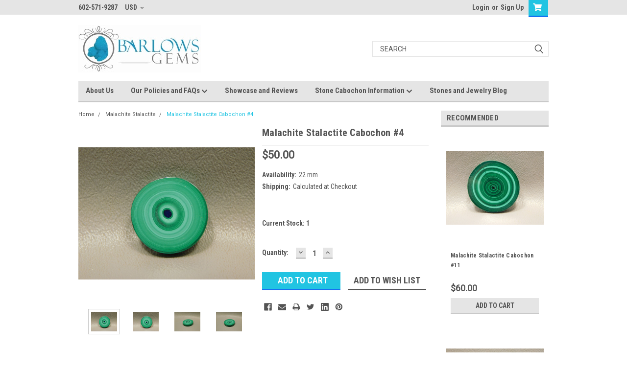

--- FILE ---
content_type: text/html; charset=UTF-8
request_url: https://www.barlowsgems.net/malachite-stalactite-cabochon-4/
body_size: 26445
content:
<!DOCTYPE html>
<html class="no-js" lang="en">
<head>
    <title>Malachite Stalactite Cabochon #4 - Barlows Gems</title>
    <link rel="dns-prefetch preconnect" href="https://cdn11.bigcommerce.com/s-zadysi0" crossorigin><link rel="dns-prefetch preconnect" href="https://fonts.googleapis.com/" crossorigin><link rel="dns-prefetch preconnect" href="https://fonts.gstatic.com/" crossorigin>
    <meta property="product:price:amount" content="50" /><meta property="product:price:currency" content="USD" /><meta property="og:url" content="https://www.barlowsgems.net/malachite-stalactite-cabochon-4/" /><meta property="og:site_name" content="Barlows Gems" /><meta name="keywords" content="Chrysocolla Malachite, Cabochon, Designer Cabochon, Stone Cabochon, Chrysocolla Cabochon"><meta name="description" content="Malachite Stalactite Slice Natural Jewelry Stone Cabochon #4"><link rel='canonical' href='https://www.barlowsgems.net/malachite-stalactite-cabochon-4/' /><meta name='platform' content='bigcommerce.stencil' /><meta property="og:type" content="product" />
<meta property="og:title" content="Malachite Stalactite Cabochon #4" />
<meta property="og:description" content="Malachite Stalactite Slice Natural Jewelry Stone Cabochon #4" />
<meta property="og:image" content="https://cdn11.bigcommerce.com/s-zadysi0/products/10306/images/105404/DSCN0352__22417.1721756067.386.513.JPG?c=2" />
<meta property="og:availability" content="instock" />
<meta property="pinterest:richpins" content="enabled" />
    
     

    <link href="https://cdn11.bigcommerce.com/s-zadysi0/product_images/favicon.ico" rel="shortcut icon">
    <meta name="viewport" content="width=device-width, initial-scale=1, maximum-scale=1">

    <script>
        // Change document class from no-js to js so we can detect this in css
        document.documentElement.className = document.documentElement.className.replace('no-js', 'js');
    </script>
    <script async src="https://cdn11.bigcommerce.com/s-zadysi0/stencil/eeb88ac0-1463-013c-a551-266e3d09e54a/dist/theme-bundle.head_async.js"></script>
    <link href="https://fonts.googleapis.com/css?family=Roboto+Condensed:400,700%7CRoboto:400,300&display=swap" rel="stylesheet">
    <link data-stencil-stylesheet href="https://cdn11.bigcommerce.com/s-zadysi0/stencil/eeb88ac0-1463-013c-a551-266e3d09e54a/css/theme-4c47b070-6666-013e-585f-6ab1960b5fd3.css" rel="stylesheet">
    <link data-stencil-stylesheet href="https://cdn11.bigcommerce.com/s-zadysi0/stencil/eeb88ac0-1463-013c-a551-266e3d09e54a/css/parts-warehouse-4c47b070-6666-013e-585f-6ab1960b5fd3.css" rel="stylesheet">
    <link data-stencil-stylesheet href="https://cdn11.bigcommerce.com/s-zadysi0/stencil/eeb88ac0-1463-013c-a551-266e3d09e54a/css/cards-simple-4c47b070-6666-013e-585f-6ab1960b5fd3.css" rel="stylesheet">
    <link data-stencil-stylesheet href="https://cdn11.bigcommerce.com/s-zadysi0/stencil/eeb88ac0-1463-013c-a551-266e3d09e54a/css/cards-quicksearch-4c47b070-6666-013e-585f-6ab1960b5fd3.css" rel="stylesheet">
    <link data-stencil-stylesheet href="https://cdn11.bigcommerce.com/s-zadysi0/stencil/eeb88ac0-1463-013c-a551-266e3d09e54a/css/theme-editor-responsive-4c47b070-6666-013e-585f-6ab1960b5fd3.css" rel="stylesheet">
    <link data-stencil-stylesheet href="https://cdn11.bigcommerce.com/s-zadysi0/stencil/eeb88ac0-1463-013c-a551-266e3d09e54a/css/custom-4c47b070-6666-013e-585f-6ab1960b5fd3.css" rel="stylesheet">

        <!-- Start Tracking Code for analytics_facebook -->

<script>
!function(f,b,e,v,n,t,s){if(f.fbq)return;n=f.fbq=function(){n.callMethod?n.callMethod.apply(n,arguments):n.queue.push(arguments)};if(!f._fbq)f._fbq=n;n.push=n;n.loaded=!0;n.version='2.0';n.queue=[];t=b.createElement(e);t.async=!0;t.src=v;s=b.getElementsByTagName(e)[0];s.parentNode.insertBefore(t,s)}(window,document,'script','https://connect.facebook.net/en_US/fbevents.js');

fbq('set', 'autoConfig', 'false', '354944035892053');
fbq('dataProcessingOptions', ['LDU'], 0, 0);
fbq('init', '354944035892053', {"external_id":"d196d742-5c1f-4040-adf9-362d8eea22a4"});
fbq('set', 'agent', 'bigcommerce', '354944035892053');

function trackEvents() {
    var pathName = window.location.pathname;

    fbq('track', 'PageView', {}, "");

    // Search events start -- only fire if the shopper lands on the /search.php page
    if (pathName.indexOf('/search.php') === 0 && getUrlParameter('search_query')) {
        fbq('track', 'Search', {
            content_type: 'product_group',
            content_ids: [],
            search_string: getUrlParameter('search_query')
        });
    }
    // Search events end

    // Wishlist events start -- only fire if the shopper attempts to add an item to their wishlist
    if (pathName.indexOf('/wishlist.php') === 0 && getUrlParameter('added_product_id')) {
        fbq('track', 'AddToWishlist', {
            content_type: 'product_group',
            content_ids: []
        });
    }
    // Wishlist events end

    // Lead events start -- only fire if the shopper subscribes to newsletter
    if (pathName.indexOf('/subscribe.php') === 0 && getUrlParameter('result') === 'success') {
        fbq('track', 'Lead', {});
    }
    // Lead events end

    // Registration events start -- only fire if the shopper registers an account
    if (pathName.indexOf('/login.php') === 0 && getUrlParameter('action') === 'account_created') {
        fbq('track', 'CompleteRegistration', {}, "");
    }
    // Registration events end

    

    function getUrlParameter(name) {
        var cleanName = name.replace(/[\[]/, '\[').replace(/[\]]/, '\]');
        var regex = new RegExp('[\?&]' + cleanName + '=([^&#]*)');
        var results = regex.exec(window.location.search);
        return results === null ? '' : decodeURIComponent(results[1].replace(/\+/g, ' '));
    }
}

if (window.addEventListener) {
    window.addEventListener("load", trackEvents, false)
}
</script>
<noscript><img height="1" width="1" style="display:none" alt="null" src="https://www.facebook.com/tr?id=354944035892053&ev=PageView&noscript=1&a=plbigcommerce1.2&eid="/></noscript>

<!-- End Tracking Code for analytics_facebook -->

<!-- Start Tracking Code for analytics_googleanalytics -->

<script>
    (function(i,s,o,g,r,a,m){i['GoogleAnalyticsObject']=r;i[r]=i[r]||function(){
    (i[r].q=i[r].q||[]).push(arguments)},i[r].l=1*new Date();a=s.createElement(o),
    m=s.getElementsByTagName(o)[0];a.async=1;a.src=g;m.parentNode.insertBefore(a,m)
    })(window,document,'script','//www.google-analytics.com/analytics.js','ga');

    ga('create', 'UA-4950190-1', 'barlowsgems.net');
    ga('send', 'pageview');
    ga('require', 'ecommerce', 'ecommerce.js');

    function trackEcommerce() {
    this._addTrans = addTrans;
    this._addItem = addItems;
    this._trackTrans = trackTrans;
    }
    function addTrans(orderID,store,total,tax,shipping,city,state,country) {
    ga('ecommerce:addTransaction', {
        'id': orderID,
        'affiliation': store,
        'revenue': total,
        'tax': tax,
        'shipping': shipping,
        'city': city,
        'state': state,
        'country': country
    });
    }
    function addItems(orderID,sku,product,variation,price,qty) {
    ga('ecommerce:addItem', {
        'id': orderID,
        'sku': sku,
        'name': product,
        'category': variation,
        'price': price,
        'quantity': qty
    });
    }
    function trackTrans() {
        ga('ecommerce:send');
    }
    var pageTracker = new trackEcommerce();
</script>

<meta name="msvalidate.01" content="762F192052512B94CB1DAF2E8AB4DA2D" />
<meta name="google-site-verification" content="oprF9AvLvhTPh_0oh8dVjAkQO6FCN8XKzf1odNDRGwI" />
<meta name="p:domain_verify" content="af09e3bb84f1e188544b1beadcd31ce4"/>
<meta name="google-site-verification" content="oprF9AvLvhTPh_0oh8dVjAkQO6FCN8XKzf1odNDRGwI" />
<meta name="google-site-verification" content="5bU7xpjndq1iFAEBc8XESEkfNJKdCSgzh4habrM-MYw" />
<meta name="msvalidate.01" content="4057C06729D8DE6D6E8724FDDC75EF56" />
<script src="https://conduit.mailchimpapp.com/js/stores/store_7r5vejbugq5qnkk9pwvm/conduit.js"></script>



<!-- End Tracking Code for analytics_googleanalytics -->

<!-- Start Tracking Code for analytics_googleanalytics4 -->

<script data-cfasync="false" src="https://cdn11.bigcommerce.com/shared/js/google_analytics4_bodl_subscribers-358423becf5d870b8b603a81de597c10f6bc7699.js" integrity="sha256-gtOfJ3Avc1pEE/hx6SKj/96cca7JvfqllWA9FTQJyfI=" crossorigin="anonymous"></script>
<script data-cfasync="false">
  (function () {
    window.dataLayer = window.dataLayer || [];

    function gtag(){
        dataLayer.push(arguments);
    }

    function initGA4(event) {
         function setupGtag() {
            function configureGtag() {
                gtag('js', new Date());
                gtag('set', 'developer_id.dMjk3Nj', true);
                gtag('config', 'G-TNSKEST5P4');
            }

            var script = document.createElement('script');

            script.src = 'https://www.googletagmanager.com/gtag/js?id=G-TNSKEST5P4';
            script.async = true;
            script.onload = configureGtag;

            document.head.appendChild(script);
        }

        setupGtag();

        if (typeof subscribeOnBodlEvents === 'function') {
            subscribeOnBodlEvents('G-TNSKEST5P4', false);
        }

        window.removeEventListener(event.type, initGA4);
    }

    

    var eventName = document.readyState === 'complete' ? 'consentScriptsLoaded' : 'DOMContentLoaded';
    window.addEventListener(eventName, initGA4, false);
  })()
</script>

<!-- End Tracking Code for analytics_googleanalytics4 -->


<script type="text/javascript" src="https://checkout-sdk.bigcommerce.com/v1/loader.js" defer ></script>
<script src="https://www.google.com/recaptcha/api.js" async defer></script>
<script type="text/javascript">
var BCData = {"product_attributes":{"sku":null,"upc":null,"mpn":null,"gtin":null,"weight":null,"base":true,"image":null,"price":{"without_tax":{"formatted":"$50.00","value":50,"currency":"USD"},"tax_label":"Sales Tax"},"stock":1,"instock":true,"stock_message":null,"purchasable":true,"purchasing_message":null,"call_for_price_message":null}};
</script>
<!-- Global site tag (gtag.js) - Google Ads: AW-11410323931 -->
<script async src="https://www.googletagmanager.com/gtag/js?id=AW-11410323931"></script>
<script>
    window.addEventListener("load", (event) => {
        window.dataLayer = window.dataLayer || [];
        function gtag(){dataLayer.push(arguments);}
        gtag('js', new Date());

        gtag('config', 'AW-11410323931');
        gtag('set', 'developer_id.dMjk3Nj', true);
    });
</script>
<!-- GA4 Code Start: View Product Content -->
<script>
  gtag('event', 'view_item', {
    send_to: 'AW-11410323931',
    ecomm_pagetype: 'product',
    currency: 'USD',
    items: [{
      id: '',
      name: 'Malachite Stalactite Cabochon #4',
      quantity: 1,
      google_business_vertical: 'retail',
      currency: "USD",
      price: 50,
    }],
    value: 50,
  });
</script>

 <script data-cfasync="false" src="https://microapps.bigcommerce.com/bodl-events/1.9.4/index.js" integrity="sha256-Y0tDj1qsyiKBRibKllwV0ZJ1aFlGYaHHGl/oUFoXJ7Y=" nonce="" crossorigin="anonymous"></script>
 <script data-cfasync="false" nonce="">

 (function() {
    function decodeBase64(base64) {
       const text = atob(base64);
       const length = text.length;
       const bytes = new Uint8Array(length);
       for (let i = 0; i < length; i++) {
          bytes[i] = text.charCodeAt(i);
       }
       const decoder = new TextDecoder();
       return decoder.decode(bytes);
    }
    window.bodl = JSON.parse(decodeBase64("[base64]"));
 })()

 </script>

<script nonce="">
(function () {
    var xmlHttp = new XMLHttpRequest();

    xmlHttp.open('POST', 'https://bes.gcp.data.bigcommerce.com/nobot');
    xmlHttp.setRequestHeader('Content-Type', 'application/json');
    xmlHttp.send('{"store_id":"726327","timezone_offset":"-7.0","timestamp":"2026-01-29T21:26:05.40269400Z","visit_id":"aa636b16-9228-4b17-8310-54df26aded05","channel_id":1}');
})();
</script>

        

        
        
        
        
        
        
        

    </head>
    <body id="body" class="product-page-layout  no-sidenav main nine-sixty       header-in-container  qty-box-visible">

        <!-- snippet location header -->
        <svg data-src="https://cdn11.bigcommerce.com/s-zadysi0/stencil/eeb88ac0-1463-013c-a551-266e3d09e54a/img/icon-sprite.svg" class="icons-svg-sprite"></svg>


        <div class="header-container ">
<div class="top-menu">
    <div class="content">

      <!-- NEW BUTTON TO TRIGGER MAIN NAV WHEN STICKY -->
      <!-- <div class="alt-toggle">
        <h2 class="container-header btn"><span class="down-arrrow burger-menu"><i class="burger open" aria-hidden="true"><svg><use xlink:href="#icon-Menu" /></svg></i><i class="menu close" aria-hidden="true"><svg><use xlink:href="#icon-close" /></svg></i></span></h2>
        <h2 class="container-header text"><span class="mega-shop-text"></span></h2>
      </div> -->

         <a href="#" class="mobileMenu-toggle" data-mobile-menu-toggle="menu">
            <span class="mobileMenu-toggleIcon">Toggle menu</span>
        </a>

        <!-- OPTIONAL SHORT MESSAGE LINK -->
        <!-- <div class="left">
          <a class="optional-message-link" href="">Put an optional message here.</a>
        </div> -->

        <div class="left phone-number">
                602-571-9287
        </div>

        <div class="currency-converter">
<li class="navUser-item currency-menu">
    <a class="navUser-action has-dropdown" title="Currency Selector" alt="Currency Selector" href="#" data-dropdown="currencySelection" aria-controls="currencySelection" aria-expanded="false">USD <i class="icon currency" aria-hidden="true"><svg><use xlink:href="#icon-chevron-down" /></svg></i></a>
    <ul class="dropdown-menu" id="currencySelection" data-dropdown-content aria-hidden="true" tabindex="-1">
        <li class="dropdown-menu-item">
            <a class="currency-name-switcher" href="https://www.barlowsgems.net/malachite-stalactite-cabochon-4/?setCurrencyId=1">
                <strong><img src="https://cdn11.bigcommerce.com/s-zadysi0/lib/flags/us.gif" border="0" alt="" role="presentation" /> US Dollar</strong>
            </a>
        </li>
        <li class="dropdown-menu-item">
            <a class="currency-name-switcher" href="https://www.barlowsgems.net/malachite-stalactite-cabochon-4/?setCurrencyId=2">
                <img src="https://cdn11.bigcommerce.com/s-zadysi0/lib/flags/au.gif" border="0" alt="" role="presentation" /> Australian Dollar
            </a>
        </li>
        <li class="dropdown-menu-item">
            <a class="currency-name-switcher" href="https://www.barlowsgems.net/malachite-stalactite-cabochon-4/?setCurrencyId=3">
                <img src="https://cdn11.bigcommerce.com/s-zadysi0/lib/flags/regions/eu.gif" border="0" alt="" role="presentation" /> Euro
            </a>
        </li>
        <li class="dropdown-menu-item">
            <a class="currency-name-switcher" href="https://www.barlowsgems.net/malachite-stalactite-cabochon-4/?setCurrencyId=4">
                <img src="https://cdn11.bigcommerce.com/s-zadysi0/lib/flags/ca.gif" border="0" alt="" role="presentation" /> Canadian Dollar
            </a>
        </li>
        <li class="dropdown-menu-item">
            <a class="currency-name-switcher" href="https://www.barlowsgems.net/malachite-stalactite-cabochon-4/?setCurrencyId=5">
                <img src="https://cdn11.bigcommerce.com/s-zadysi0/lib/flags/gb.gif" border="0" alt="" role="presentation" /> British Pound Sterling
            </a>
        </li>
    </ul>
</li>
</div>


        <div class="right account-links">
            <ul>
                    <li class="navUser-item navUser-item--account">
                            <a class="navUser-action" href="/login.php"><!-- <i class="fa fa-user" aria-hidden="true"></i> --><a class="navUser-action login" href="/login.php">Login</a><span class="or-text">or</span><a class="navUser-action create" href="/login.php?action=create_account">Sign Up</a>
                     </li>
        <li class="navUser-item navUser-item--cart ">
            <a
                class="navUser-action"
                data-cart-preview
                data-dropdown="cart-preview-dropdown"
                data-options="align:right"
                href="/cart.php">
                <span class="navUser-item-cartLabel"><i class="cart-icon" aria-hidden="true"><svg><use xlink:href="#icon-cart" /></svg></i></span> <span class="countPill cart-quantity">0</span>
            </a>

            <div class="dropdown-menu" id="cart-preview-dropdown" data-dropdown-content aria-hidden="true"></div>
        </li>
            </ul>
        </div>
        <div class="clear"></div>
    </div>
</div>

<div class="header-container full-width  full-width in-container">
  <div class="header-padding">
  <div class="header-padding">
  <header class="header" role="banner">
        <div class="header-logo header-logo--left">
            <a href="https://www.barlowsgems.net/">
            <div class="header-logo-image-container">
                <img class="header-logo-image" src="https://cdn11.bigcommerce.com/s-zadysi0/images/stencil/250x97/77cc17d162_logo-01-01_-_copy_640x249_250x97_1560315757__24238.original.jpg" alt="Barlows Gems" title="Barlows Gems">
            </div>
</a>
        </div>

  <div class="navPages-container inside-header left-logo search-container not-sticky" id="menu" data-menu>
    <nav class="navPages">
        <div class="navPages-quickSearch right searchbar">
            <div class="container">
    <!-- snippet location forms_search -->
    <form class="form" action="/search.php">
        <fieldset class="form-fieldset">
            <div class="form-field">
                <label class="u-hiddenVisually" for="search_query">Search</label>
                <input class="form-input" data-search-quick name="search_query" id="search_query" data-error-message="Search field cannot be empty." placeholder="Search" autocomplete="off">
                <div class="search-icon"><svg class="header-icon search-icon" title="submit" alt="submit"><use xlink:href="#icon-search"></use></svg></div>
                <input class="button button--primary form-prefixPostfix-button--postfix" type="submit" value="">
            </div>
        </fieldset>
        <div class="clear"></div>
    </form>
    <div id="search-action-buttons" class="search-buttons-container">
      <div class="align-right">
      <!-- <a href="#" class="reset quicksearch" aria-label="reset search" role="button" style="inline-block;">
        <span class="reset" aria-hidden="true">Reset Search</span>
      </a> -->
      <a href="#" class="modal-close custom-quick-search" aria-label="Close" role="button" style="inline-block;">
        <span aria-hidden="true">&#215;</span>
      </a>
      <div class="clear"></div>
      </div>
      <div class="clear"></div>
    </div>
      <section id="quickSearch" class="quickSearchResults" data-bind="html: results">
      </section>
      <div class="clear"></div>
</div>
        </div>
    </nav>
</div>
<div class="clear"></div>
<div class="mobile-menu navPages-container" id="menu" data-menu>
  <div class="currency-converter">
    <ul class="navPages-list navPages-list--user">
            <li class="navPages-item">
                <a class="navPages-action has-subMenu" href="#" data-collapsible="navPages-currency" aria-controls="navPages-currency" aria-expanded="false">
                    USD <i class="icon navPages-action-moreIcon" aria-hidden="true"><svg><use xmlns:xlink="http://www.w3.org/1999/xlink" xlink:href="#icon-chevron-down"></use></svg></i>
                </a>
                <div class="navPage-subMenu" id="navPages-currency" aria-hidden="true" tabindex="-1">
                    <ul class="navPnavPagesage-subMenu-list">
                      <li class="dropdown-menu-item">
                          <a class="currency-name-switcher" href="https://www.barlowsgems.net/malachite-stalactite-cabochon-4/?setCurrencyId=1">
                              <strong><img src="https://cdn11.bigcommerce.com/s-zadysi0/lib/flags/us.gif" border="0" alt="" role="presentation" /> US Dollar</strong>
                          </a>
                      </li>
                      <li class="dropdown-menu-item">
                          <a class="currency-name-switcher" href="https://www.barlowsgems.net/malachite-stalactite-cabochon-4/?setCurrencyId=2">
                              <img src="https://cdn11.bigcommerce.com/s-zadysi0/lib/flags/au.gif" border="0" alt="" role="presentation" /> Australian Dollar
                          </a>
                      </li>
                      <li class="dropdown-menu-item">
                          <a class="currency-name-switcher" href="https://www.barlowsgems.net/malachite-stalactite-cabochon-4/?setCurrencyId=3">
                              <img src="https://cdn11.bigcommerce.com/s-zadysi0/lib/flags/regions/eu.gif" border="0" alt="" role="presentation" /> Euro
                          </a>
                      </li>
                      <li class="dropdown-menu-item">
                          <a class="currency-name-switcher" href="https://www.barlowsgems.net/malachite-stalactite-cabochon-4/?setCurrencyId=4">
                              <img src="https://cdn11.bigcommerce.com/s-zadysi0/lib/flags/ca.gif" border="0" alt="" role="presentation" /> Canadian Dollar
                          </a>
                      </li>
                      <li class="dropdown-menu-item">
                          <a class="currency-name-switcher" href="https://www.barlowsgems.net/malachite-stalactite-cabochon-4/?setCurrencyId=5">
                              <img src="https://cdn11.bigcommerce.com/s-zadysi0/lib/flags/gb.gif" border="0" alt="" role="presentation" /> British Pound Sterling
                          </a>
                      </li>
                    </ul>
                </div>
            </li>
    </ul>
  </div>
        <nav class="navPages">
    <div class="navPages-quickSearch right searchbar">
        <div class="container">
    <!-- snippet location forms_search -->
    <form class="form" action="/search.php">
        <fieldset class="form-fieldset">
            <div class="form-field">
                <label class="u-hiddenVisually" for="search_query">Search</label>
                <input class="form-input" data-search-quick name="search_query" id="search_query" data-error-message="Search field cannot be empty." placeholder="Search" autocomplete="off">
                <div class="search-icon"><svg class="header-icon search-icon" title="submit" alt="submit"><use xlink:href="#icon-search"></use></svg></div>
                <input class="button button--primary form-prefixPostfix-button--postfix" type="submit" value="">
            </div>
        </fieldset>
        <div class="clear"></div>
    </form>
    <div id="search-action-buttons" class="search-buttons-container">
      <div class="align-right">
      <!-- <a href="#" class="reset quicksearch" aria-label="reset search" role="button" style="inline-block;">
        <span class="reset" aria-hidden="true">Reset Search</span>
      </a> -->
      <a href="#" class="modal-close custom-quick-search" aria-label="Close" role="button" style="inline-block;">
        <span aria-hidden="true">&#215;</span>
      </a>
      <div class="clear"></div>
      </div>
      <div class="clear"></div>
    </div>
      <section id="quickSearch" class="quickSearchResults" data-bind="html: results">
      </section>
      <div class="clear"></div>
</div>
    </div>
    <ul class="navPages-list">
        <div class="nav-align">
        <div class="custom-pages-nav">
          <div id="desktop-menu">
            <h2 class="container-header mobile">Main Menu</h2>
                <li class="navPages-item">
                    <a class="navPages-action" href="https://www.barlowsgems.net/about-us/">About Us</a>
                </li>
                <li class="navPages-item">
                    <a class="navPages-action has-subMenu" href="https://www.barlowsgems.net/shipping-returns-wholesale/">
    Our Policies and FAQs <i class="fa fa-chevron-down main-nav" aria-hidden="true"><svg><use xlink:href="#icon-chevron-down" /></svg></i>
</a>
<div class="navPage-subMenu" id="navPages-" aria-hidden="true" tabindex="-1">
    <ul class="navPage-subMenu-list">
            <li class="navPage-subMenu-item">
                    <a class="navPage-subMenu-action navPages-action" href="https://www.barlowsgems.net/privacy-policy-gdpr-eu/">More Info on Privacy Policy (GDPR-EU)</a>
            </li>
    </ul>
</div>
                </li>
                <li class="navPages-item">
                    <a class="navPages-action" href="https://www.barlowsgems.net/showcase-and-reviews/">Showcase and Reviews</a>
                </li>
                <li class="navPages-item">
                    <a class="navPages-action has-subMenu" href="https://www.barlowsgems.net/stone-cabochon-information/">
    Stone Cabochon Information <i class="fa fa-chevron-down main-nav" aria-hidden="true"><svg><use xlink:href="#icon-chevron-down" /></svg></i>
</a>
<div class="navPage-subMenu" id="navPages-" aria-hidden="true" tabindex="-1">
    <ul class="navPage-subMenu-list">
            <li class="navPage-subMenu-item">
                    <a class="navPage-subMenu-action navPages-action" href="https://www.barlowsgems.net/cabochon-definition/">Cabochon Definition</a>
            </li>
            <li class="navPage-subMenu-item">
                    <a class="navPage-subMenu-action navPages-action" href="https://www.barlowsgems.net/chalcedony-cabochons/">Chalcedony Cabochons</a>
            </li>
            <li class="navPage-subMenu-item">
                    <a class="navPage-subMenu-action navPages-action" href="https://www.barlowsgems.net/agate-cabochons/">Agate Cabochons</a>
            </li>
            <li class="navPage-subMenu-item">
                    <a class="navPage-subMenu-action navPages-action" href="https://www.barlowsgems.net/jasper-cabochons/">Jasper Cabochons</a>
            </li>
            <li class="navPage-subMenu-item">
                    <a class="navPage-subMenu-action navPages-action" href="https://www.barlowsgems.net/druses-druse-drusy-druzy-cabochons/">Druses- Druse, Drusy, Druzy Cabochons</a>
            </li>
            <li class="navPage-subMenu-item">
                    <a class="navPage-subMenu-action navPages-action" href="https://www.barlowsgems.net/focal-point-drilled-stone-beads/">Focal Point Drilled Stone Beads </a>
            </li>
            <li class="navPage-subMenu-item">
                    <a class="navPage-subMenu-action navPages-action" href="https://www.barlowsgems.net/gemstone-cabochon-glossary/">Gemstone Cabochon Glossary</a>
            </li>
            <li class="navPage-subMenu-item">
                    <a class="navPage-subMenu-action navPages-action" href="https://www.barlowsgems.net/guide-to-designer-cabochon-shapes/">Guide to Designer Cabochon Shapes</a>
            </li>
            <li class="navPage-subMenu-item">
                    <a class="navPage-subMenu-action navPages-action" href="https://www.barlowsgems.net/history-of-mining-gemstones/">History of Mining Gemstones</a>
            </li>
            <li class="navPage-subMenu-item">
                    <a class="navPage-subMenu-action navPages-action" href="https://www.barlowsgems.net/the-history-of-stone-cutting-and-polishing/">The History of Stone Cutting and Polishing</a>
            </li>
            <li class="navPage-subMenu-item">
                    <a class="navPage-subMenu-action navPages-action" href="https://www.barlowsgems.net/cutting-cabochons/">Cutting Cabochons</a>
            </li>
            <li class="navPage-subMenu-item">
                    <a class="navPage-subMenu-action navPages-action" href="https://www.barlowsgems.net/legends-and-lore-of-stone-cabochons/">Legends and Lore of Stone Cabochons</a>
            </li>
            <li class="navPage-subMenu-item">
                    <a class="navPage-subMenu-action navPages-action" href="https://www.barlowsgems.net/metaphysical-stone-meanings/">Metaphysical Stone Meanings</a>
            </li>
            <li class="navPage-subMenu-item">
                    <a class="navPage-subMenu-action navPages-action" href="https://www.barlowsgems.net/natural-stone-cabochon-characteristics/">Natural Stone Cabochon Characteristics</a>
            </li>
            <li class="navPage-subMenu-item">
                    <a class="navPage-subMenu-action navPages-action" href="https://www.barlowsgems.net/precious-vs-semiprecious-stones/">Precious vs Semiprecious Stones</a>
            </li>
            <li class="navPage-subMenu-item">
                    <a class="navPage-subMenu-action navPages-action" href="https://www.barlowsgems.net/state-gemstones-minerals-fossils-and-rocks/">State Gemstones, Minerals, Fossils and Rocks</a>
            </li>
    </ul>
</div>
                </li>
                <li class="navPages-item">
                    <a class="navPages-action" href="https://www.barlowsgems.net/stones-and-jewelry-blog/">Stones and Jewelry Blog</a>
                </li>
          </div>
            <div id="mobile-menu">
              <div class="category-menu">
                <h2 class="container-header mobile">Shop By Category</h2>
                  <li class="navPages-item mobile">
                    <a class="navPages-action" href="https://www.barlowsgems.net/drilled-stone-focal-point-bead-pendants/">DRILLED BEAD PENDANTS</a>
                  </li>
                  <li class="navPages-item mobile">
                    <a class="navPages-action" href="https://www.barlowsgems.net/stone-cabochon-sets/">STONE CABOCHON SETS</a>
                  </li>
                  <li class="navPages-item mobile">
                    <a class="navPages-action" href="https://www.barlowsgems.net/clearance-cabochons/">CLEARANCE CABOCHONS</a>
                  </li>
                  <li class="navPages-item mobile">
                    <a class="navPages-action" href="https://www.barlowsgems.net/large-cabochon-stones/">LARGE CABOCHONS</a>
                  </li>
                  <li class="navPages-item mobile">
                    <a class="navPages-action" href="https://www.barlowsgems.net/small-cabochon-stones/">SMALL CABOCHONS</a>
                  </li>
                  <li class="navPages-item mobile">
                    <a class="navPages-action" href="https://www.barlowsgems.net/small-polished-slabs/">SMALL POLISHED SLABS</a>
                  </li>
                  <li class="navPages-item mobile">
                    <a class="navPages-action" href="https://www.barlowsgems.net/amazonite-cabochons/">Amazonite Cabochons</a>
                  </li>
                  <li class="navPages-item mobile">
                    <a class="navPages-action" href="https://www.barlowsgems.net/apache-gold-/">Apache Gold </a>
                  </li>
                  <li class="navPages-item mobile">
                    <a class="navPages-action" href="https://www.barlowsgems.net/arizona-pietersite/">Arizona Pietersite</a>
                  </li>
                  <li class="navPages-item mobile">
                    <a class="navPages-action" href="https://www.barlowsgems.net/azurite-malachite-/">Azurite-Malachite </a>
                  </li>
                  <li class="navPages-item mobile">
                    <a class="navPages-action" href="https://www.barlowsgems.net/bluebird-azurite-malachite/">Azurite-Malachite (Bluebird)</a>
                  </li>
                  <li class="navPages-item mobile">
                    <a class="navPages-action" href="https://www.barlowsgems.net/biggs-jasper-cabochons/">Biggs Jasper Cabochons</a>
                  </li>
                  <li class="navPages-item mobile">
                    <a class="navPages-action" href="https://www.barlowsgems.net/brazilian-piranha-agate-/">Brazilian Piranha Agate </a>
                  </li>
                  <li class="navPages-item mobile">
                    <a class="navPages-action" href="https://www.barlowsgems.net/bruneau-jasper-cabochons/">Bruneau Jasper Cabochons</a>
                  </li>
                  <li class="navPages-item mobile">
                    <a class="navPages-action" href="https://www.barlowsgems.net/botswana-agate-/">Botswana Agate </a>
                  </li>
                  <li class="navPages-item mobile">
                    <a class="navPages-action" href="https://www.barlowsgems.net/cacoxenite-amethyst-cabs-super-seven/">Cacoxenite Amethyst Cabs &quot;Super Seven&quot;</a>
                  </li>
                  <li class="navPages-item mobile">
                    <a class="navPages-action" href="https://www.barlowsgems.net/candy-opal/">Candy Opal </a>
                  </li>
                  <li class="navPages-item mobile">
                    <a class="navPages-action" href="https://www.barlowsgems.net/carnelian-cabochons/">Carnelian Cabochons</a>
                  </li>
                  <li class="navPages-item mobile">
                    <a class="navPages-action" href="https://www.barlowsgems.net/carrasite-jasper-cabochons/">Carrasite Jasper Cabochons</a>
                  </li>
                  <li class="navPages-item mobile">
                    <a class="navPages-action" href="https://www.barlowsgems.net/charoite/">Charoite Cabochons</a>
                  </li>
                  <li class="navPages-item mobile">
                    <a class="navPages-action" href="https://www.barlowsgems.net/cherry-creek-jasper/">Cherry Creek Jasper</a>
                  </li>
                  <li class="navPages-item mobile">
                    <a class="navPages-action" href="https://www.barlowsgems.net/chevron-amethyst-cabochons/">Chevron Amethyst Cabochons</a>
                  </li>
                  <li class="navPages-item mobile">
                    <a class="navPages-action" href="https://www.barlowsgems.net/chinese-writing-rock-cabochons/">Chinese Writing Rock Cabs</a>
                  </li>
                  <li class="navPages-item mobile">
                    <a class="navPages-action" href="https://www.barlowsgems.net/chrysocolla-malachite-/">Chrysocolla-Malachite </a>
                  </li>
                  <li class="navPages-item mobile">
                    <a class="navPages-action" href="https://www.barlowsgems.net/chrysocolla-shattuckite/">Chrysocolla Shattuckite</a>
                  </li>
                  <li class="navPages-item mobile">
                    <a class="navPages-action" href="https://www.barlowsgems.net/cobalto-calcite-pink-drusy-cabochons/">Cobaltocalcite- Pink Drusy</a>
                  </li>
                  <li class="navPages-item mobile">
                    <a class="navPages-action" href="https://www.barlowsgems.net/copper-rose-kingston-conglomerate/">Copper Rose (Kingston Conglomerate)</a>
                  </li>
                  <li class="navPages-item mobile">
                    <a class="navPages-action" href="https://www.barlowsgems.net/coquina-jasper-cabochons/">Coquina Jasper Cabochons</a>
                  </li>
                  <li class="navPages-item mobile">
                    <a class="navPages-action" href="https://www.barlowsgems.net/cotham-marble-cabochons/">Cotham Marble Cabochons</a>
                  </li>
                  <li class="navPages-item mobile">
                    <a class="navPages-action" href="https://www.barlowsgems.net/covellite/">Covellite Cabochons</a>
                  </li>
                  <li class="navPages-item mobile">
                    <a class="navPages-action" href="https://www.barlowsgems.net/coyamito-agate-cabochon/">Coyamito Agate Cabochon</a>
                  </li>
                  <li class="navPages-item mobile">
                    <a class="navPages-action" href="https://www.barlowsgems.net/crazy-lace-agate/">Crazy Lace Agate</a>
                  </li>
                  <li class="navPages-item mobile">
                    <a class="navPages-action" href="https://www.barlowsgems.net/crinoid-marble-cabochons/">Crinoid Marble Cabochons</a>
                  </li>
                  <li class="navPages-item mobile">
                    <a class="navPages-action" href="https://www.barlowsgems.net/dendritic-quartz-cabochons/">Dendritic Quartz Cabochons</a>
                  </li>
                  <li class="navPages-item mobile">
                    <a class="navPages-action" href="https://www.barlowsgems.net/deschutes-jasper-cabochons/">Deschutes Jasper Cabochons</a>
                  </li>
                  <li class="navPages-item mobile">
                    <a class="navPages-action" href="https://www.barlowsgems.net/dinosaur-bone-cabochons/">Dinosaur Bone Cabochons</a>
                  </li>
                  <li class="navPages-item mobile">
                    <a class="navPages-action" href="https://www.barlowsgems.net/druse-agate-drusy/">Druse Agate (Drusy)</a>
                  </li>
                  <li class="navPages-item mobile">
                    <a class="navPages-action" href="https://www.barlowsgems.net/fire-opal-cabochons/">Fire Opal Cabochons</a>
                  </li>
                  <li class="navPages-item mobile">
                    <a class="navPages-action" href="https://www.barlowsgems.net/fluorite-cabochons/">Fluorite Cabochons</a>
                  </li>
                  <li class="navPages-item mobile">
                    <a class="navPages-action" href="https://www.barlowsgems.net/fossilized-coral-cabochons/">Fossilized Coral </a>
                  </li>
                  <li class="navPages-item mobile">
                    <a class="navPages-action" href="https://www.barlowsgems.net/howlite-/">Howlite </a>
                  </li>
                  <li class="navPages-item mobile">
                    <a class="navPages-action" href="https://www.barlowsgems.net/included-quartz-cabochons/">Included Quartz Cabochons</a>
                  </li>
                  <li class="navPages-item mobile">
                    <a class="navPages-action" href="https://www.barlowsgems.net/k2-azurite-granite-/">K2 Azurite Granite </a>
                  </li>
                  <li class="navPages-item mobile">
                    <a class="navPages-action" href="https://www.barlowsgems.net/kabamba-jasper-cabochons/">Kabamba Jasper Cabochons</a>
                  </li>
                  <li class="navPages-item mobile">
                    <a class="navPages-action" href="https://www.barlowsgems.net/kyanite-cabochons/">Kyanite Cabochons</a>
                  </li>
                  <li class="navPages-item mobile">
                    <a class="navPages-action" href="https://www.barlowsgems.net/labradorite-cabochons/">Labradorite Cabochons</a>
                  </li>
                  <li class="navPages-item mobile">
                    <a class="navPages-action" href="https://www.barlowsgems.net/laguna-agate-cabochons/">Laguna Agate Cabochons</a>
                  </li>
                  <li class="navPages-item mobile">
                    <a class="navPages-action" href="https://www.barlowsgems.net/lapis-cabochons/">Lapis Lazuli </a>
                  </li>
                  <li class="navPages-item mobile">
                    <a class="navPages-action" href="https://www.barlowsgems.net/larimar-cabochons/">Larimar Cabochons</a>
                  </li>
                  <li class="navPages-item mobile">
                    <a class="navPages-action" href="https://www.barlowsgems.net/lepidolite-cabochons/">Lepidolite </a>
                  </li>
                  <li class="navPages-item mobile">
                    <a class="navPages-action" href="https://www.barlowsgems.net/lion-skin-quartz-cabochons/">Lion Skin Quartz Cabochons</a>
                  </li>
                  <li class="navPages-item mobile">
                    <a class="navPages-action" href="https://www.barlowsgems.net/lodalite-quartz/">Lodalite Quartz</a>
                  </li>
                  <li class="navPages-item mobile">
                    <a class="navPages-action" href="https://www.barlowsgems.net/malachite-stalactite-cabochons/">Malachite Stalactite</a>
                  </li>
                  <li class="navPages-item mobile">
                    <a class="navPages-action" href="https://www.barlowsgems.net/mary-ellen-jasper/">Mary Ellen Jasper</a>
                  </li>
                  <li class="navPages-item mobile">
                    <a class="navPages-action" href="https://www.barlowsgems.net/maw-sit-sit-/">Maw Sit Sit </a>
                  </li>
                  <li class="navPages-item mobile">
                    <a class="navPages-action" href="https://www.barlowsgems.net/mohawkite/">Mohawkite</a>
                  </li>
                  <li class="navPages-item mobile">
                    <a class="navPages-action" href="https://www.barlowsgems.net/montana-agate/">Montana Agate</a>
                  </li>
                  <li class="navPages-item mobile">
                    <a class="navPages-action" href="https://www.barlowsgems.net/mookaite-jasper/">Mookaite Jasper</a>
                  </li>
                  <li class="navPages-item mobile">
                    <a class="navPages-action" href="https://www.barlowsgems.net/morgan-hill-poppy-jasper/">Morgan Hill Poppy Jasper</a>
                  </li>
                  <li class="navPages-item mobile">
                    <a class="navPages-action" href="https://www.barlowsgems.net/morrisonite-and-carrasite-cabochons/">Morrisonite Jasper Cabochons</a>
                  </li>
                  <li class="navPages-item mobile">
                    <a class="navPages-action" href="https://www.barlowsgems.net/native-copper-cabochons/">Native Copper Cabochons</a>
                  </li>
                  <li class="navPages-item mobile">
                    <a class="navPages-action" href="https://www.barlowsgems.net/nipomo-agate-cabochons/">Nipomo Agate Cabochons</a>
                  </li>
                  <li class="navPages-item mobile">
                    <a class="navPages-action" href="https://www.barlowsgems.net/noreena-jasper-cabochons/">Noreena Jasper Cabochons</a>
                  </li>
                  <li class="navPages-item mobile">
                    <a class="navPages-action" href="https://www.barlowsgems.net/ocean-jasper-cabochons/">Ocean Jasper Cabochons</a>
                  </li>
                  <li class="navPages-item mobile">
                    <a class="navPages-action" href="https://www.barlowsgems.net/owyhee-jasper/">Owyhee Jasper</a>
                  </li>
                  <li class="navPages-item mobile">
                    <a class="navPages-action" href="https://www.barlowsgems.net/petrified-oak-wood-cabochons/">Petrified Golden Oak Wood</a>
                  </li>
                  <li class="navPages-item mobile">
                    <a class="navPages-action" href="https://www.barlowsgems.net/petrified-palm-wood-loiusiana/">Petrified Palm Wood (LA)</a>
                  </li>
                  <li class="navPages-item mobile">
                    <a class="navPages-action" href="https://www.barlowsgems.net/petrified-palm-wood-indonesia/">Petrified Palm Wood (Indo)</a>
                  </li>
                  <li class="navPages-item mobile">
                    <a class="navPages-action" href="https://www.barlowsgems.net/petrified-sycamore-wood/">Petrified Sycamore Wood</a>
                  </li>
                  <li class="navPages-item mobile">
                    <a class="navPages-action" href="https://www.barlowsgems.net/petrified-wood-cabochons-arizona/">Petrified Wood Cabochons (AZ)</a>
                  </li>
                  <li class="navPages-item mobile">
                    <a class="navPages-action" href="https://www.barlowsgems.net/pinolith-or-pinolite-/">Pinolith or Pinolite </a>
                  </li>
                  <li class="navPages-item mobile">
                    <a class="navPages-action" href="https://www.barlowsgems.net/polish-flint-cabochons/">Polish Flint Cabochons</a>
                  </li>
                  <li class="navPages-item mobile">
                    <a class="navPages-action" href="https://www.barlowsgems.net/polka-dot-agate-blue-ice/">Polka Dot Agate Blue Ice</a>
                  </li>
                  <li class="navPages-item mobile">
                    <a class="navPages-action" href="https://www.barlowsgems.net/priday-plume-agate-cabochons/">Priday Plume Agate Cabs</a>
                  </li>
                  <li class="navPages-item mobile">
                    <a class="navPages-action" href="https://www.barlowsgems.net/purple-sagenite-cabochons/">Purple Sagenite Cabochons</a>
                  </li>
                  <li class="navPages-item mobile">
                    <a class="navPages-action" href="https://www.barlowsgems.net/pyrite-agate-cabochons/">Pyrite Agate Cabochons</a>
                  </li>
                  <li class="navPages-item mobile">
                    <a class="navPages-action" href="https://www.barlowsgems.net/rainbow-pyrite-cabochons/">Rainbow Pyrite Cabochons</a>
                  </li>
                  <li class="navPages-item mobile">
                    <a class="navPages-action" href="https://www.barlowsgems.net/red-jasper/">Red Jasper</a>
                  </li>
                  <li class="navPages-item mobile">
                    <a class="navPages-action" href="https://www.barlowsgems.net/rhodochrosite/">Rhodochrosite</a>
                  </li>
                  <li class="navPages-item mobile">
                    <a class="navPages-action" href="https://www.barlowsgems.net/rhodonite-cabochons/">Rhodonite Cabochons</a>
                  </li>
                  <li class="navPages-item mobile">
                    <a class="navPages-action" href="https://www.barlowsgems.net/rose-quartz-cabochons/">Rose Quartz Cabochons</a>
                  </li>
                  <li class="navPages-item mobile">
                    <a class="navPages-action" href="https://www.barlowsgems.net/royal-imperial-jasper/">Royal Imperial Jasper</a>
                  </li>
                  <li class="navPages-item mobile">
                    <a class="navPages-action" href="https://www.barlowsgems.net/rutilated-quartz-cabochons/">Rutilated Quartz Cabochons</a>
                  </li>
                  <li class="navPages-item mobile">
                    <a class="navPages-action" href="https://www.barlowsgems.net/snowflake-obsidian-cabochons/">Snowflake Obsidian Cabochons</a>
                  </li>
                  <li class="navPages-item mobile">
                    <a class="navPages-action" href="https://www.barlowsgems.net/sonora-sunset-sonoran-sunrise/">Sonora Sunset (Sonoran Sunrise)</a>
                  </li>
                  <li class="navPages-item mobile">
                    <a class="navPages-action" href="https://www.barlowsgems.net/spectrolite-cabochons/">Spectrolite Cabochons</a>
                  </li>
                  <li class="navPages-item mobile">
                    <a class="navPages-action" href="https://www.barlowsgems.net/spiderweb-obsidian-cabochons/">Spiderweb Obsidian Cabochons</a>
                  </li>
                  <li class="navPages-item mobile">
                    <a class="navPages-action" href="https://www.barlowsgems.net/star-rutilated-quartz-cabochons/">Star Rutilated Quartz</a>
                  </li>
                  <li class="navPages-item mobile">
                    <a class="navPages-action" href="https://www.barlowsgems.net/starry-night-jasper/">Starry Night Jasper</a>
                  </li>
                  <li class="navPages-item mobile">
                    <a class="navPages-action" href="https://www.barlowsgems.net/sugilite-cabochons/">Sugilite Cabochons</a>
                  </li>
                  <li class="navPages-item mobile">
                    <a class="navPages-action" href="https://www.barlowsgems.net/tiffany-stone/">Tiffany Stone</a>
                  </li>
                  <li class="navPages-item mobile">
                    <a class="navPages-action" href="https://www.barlowsgems.net/tigers-eye-cabochons/">Tiger&#x27;s Eye Cabochons</a>
                  </li>
                  <li class="navPages-item mobile">
                    <a class="navPages-action" href="https://www.barlowsgems.net/tiger-iron-cabochons/">Tiger Iron Cabochons</a>
                  </li>
                  <li class="navPages-item mobile">
                    <a class="navPages-action" href="https://www.barlowsgems.net/new-tourmaline-quartz-cabochons/">Tourmaline Quartz Cabochons</a>
                  </li>
                  <li class="navPages-item mobile">
                    <a class="navPages-action" href="https://www.barlowsgems.net/turquoise-cabochons/">Turquoise Cabochons</a>
                  </li>
                  <li class="navPages-item mobile">
                    <a class="navPages-action" href="https://www.barlowsgems.net/turritella-cabochons/">Turritella Cabochons</a>
                  </li>
                  <li class="navPages-item mobile">
                    <a class="navPages-action" href="https://www.barlowsgems.net/tuxedo-agate/">Tuxedo Agate</a>
                  </li>
                  <li class="navPages-item mobile">
                    <a class="navPages-action" href="https://www.barlowsgems.net/variscite-cabochons/">Variscite Cabochons</a>
                  </li>
                  <li class="navPages-item mobile">
                    <a class="navPages-action" href="https://www.barlowsgems.net/wave-dolomite-/">Wave Dolomite </a>
                  </li>
                  <li class="navPages-item mobile">
                    <a class="navPages-action" href="https://www.barlowsgems.net/wild-horse-designer-cabochons/">Wild Horse Cabochons</a>
                  </li>
                  <li class="navPages-item mobile">
                    <a class="navPages-action" href="https://www.barlowsgems.net/willow-creek-jasper/">Willow Creek Jasper</a>
                  </li>
              </div>


          </div>
        </div>
    </ul>
    <ul class="navPages-list navPages-list--user">
            <li class="navPages-item">
                <a class="navPages-action has-subMenu" href="#" data-collapsible="navPages-currency" aria-controls="navPages-currency" aria-expanded="false">
                    Select Currency: USD <i class="icon navPages-action-moreIcon" aria-hidden="true"><svg><use xmlns:xlink="http://www.w3.org/1999/xlink" xlink:href="#icon-chevron-down"></use></svg></i>
                </a>
                <div class="navPage-subMenu" id="navPages-currency" aria-hidden="true" tabindex="-1">
                    <ul class="navPnavPagesage-subMenu-list">
                        <li class="navPage-subMenu-item">
                            <a class="navPage-subMenu-action navPages-action" href="https://www.barlowsgems.net/malachite-stalactite-cabochon-4/?setCurrencyId=1">
                                    <strong>US Dollar</strong>
                            </a>
                        </li>
                        <li class="navPage-subMenu-item">
                            <a class="navPage-subMenu-action navPages-action" href="https://www.barlowsgems.net/malachite-stalactite-cabochon-4/?setCurrencyId=2">
                                    Australian Dollar
                            </a>
                        </li>
                        <li class="navPage-subMenu-item">
                            <a class="navPage-subMenu-action navPages-action" href="https://www.barlowsgems.net/malachite-stalactite-cabochon-4/?setCurrencyId=3">
                                    Euro
                            </a>
                        </li>
                        <li class="navPage-subMenu-item">
                            <a class="navPage-subMenu-action navPages-action" href="https://www.barlowsgems.net/malachite-stalactite-cabochon-4/?setCurrencyId=4">
                                    Canadian Dollar
                            </a>
                        </li>
                        <li class="navPage-subMenu-item">
                            <a class="navPage-subMenu-action navPages-action" href="https://www.barlowsgems.net/malachite-stalactite-cabochon-4/?setCurrencyId=5">
                                    British Pound Sterling
                            </a>
                        </li>
                    </ul>
                </div>
            </li>
        <li class="navPages-item">
            <a class="navPages-action" href="/giftcertificates.php">Gift Certificates</a>
        </li>
            <li class="navPages-item">
                <a class="navPages-action" href="/login.php">Login</a> or <a class="navPages-action" href="/login.php?action=create_account">Sign Up</a>
            </li>
    </ul>
</nav>
</div>
</header>
</div>
</div>
</div>

<div class="main-nav-container  in-container">
  <div class="navPages-container main-nav" id="menu" data-menu>
        <nav class="navPages">
    <div class="navPages-quickSearch right searchbar">
        <div class="container">
    <!-- snippet location forms_search -->
    <form class="form" action="/search.php">
        <fieldset class="form-fieldset">
            <div class="form-field">
                <label class="u-hiddenVisually" for="search_query">Search</label>
                <input class="form-input" data-search-quick name="search_query" id="search_query" data-error-message="Search field cannot be empty." placeholder="Search" autocomplete="off">
                <div class="search-icon"><svg class="header-icon search-icon" title="submit" alt="submit"><use xlink:href="#icon-search"></use></svg></div>
                <input class="button button--primary form-prefixPostfix-button--postfix" type="submit" value="">
            </div>
        </fieldset>
        <div class="clear"></div>
    </form>
    <div id="search-action-buttons" class="search-buttons-container">
      <div class="align-right">
      <!-- <a href="#" class="reset quicksearch" aria-label="reset search" role="button" style="inline-block;">
        <span class="reset" aria-hidden="true">Reset Search</span>
      </a> -->
      <a href="#" class="modal-close custom-quick-search" aria-label="Close" role="button" style="inline-block;">
        <span aria-hidden="true">&#215;</span>
      </a>
      <div class="clear"></div>
      </div>
      <div class="clear"></div>
    </div>
      <section id="quickSearch" class="quickSearchResults" data-bind="html: results">
      </section>
      <div class="clear"></div>
</div>
    </div>
    <ul class="navPages-list">
        <div class="nav-align">
        <div class="custom-pages-nav">
          <div id="desktop-menu">
            <h2 class="container-header mobile">Main Menu</h2>
                <li class="navPages-item">
                    <a class="navPages-action" href="https://www.barlowsgems.net/about-us/">About Us</a>
                </li>
                <li class="navPages-item">
                    <a class="navPages-action has-subMenu" href="https://www.barlowsgems.net/shipping-returns-wholesale/">
    Our Policies and FAQs <i class="fa fa-chevron-down main-nav" aria-hidden="true"><svg><use xlink:href="#icon-chevron-down" /></svg></i>
</a>
<div class="navPage-subMenu" id="navPages-" aria-hidden="true" tabindex="-1">
    <ul class="navPage-subMenu-list">
            <li class="navPage-subMenu-item">
                    <a class="navPage-subMenu-action navPages-action" href="https://www.barlowsgems.net/privacy-policy-gdpr-eu/">More Info on Privacy Policy (GDPR-EU)</a>
            </li>
    </ul>
</div>
                </li>
                <li class="navPages-item">
                    <a class="navPages-action" href="https://www.barlowsgems.net/showcase-and-reviews/">Showcase and Reviews</a>
                </li>
                <li class="navPages-item">
                    <a class="navPages-action has-subMenu" href="https://www.barlowsgems.net/stone-cabochon-information/">
    Stone Cabochon Information <i class="fa fa-chevron-down main-nav" aria-hidden="true"><svg><use xlink:href="#icon-chevron-down" /></svg></i>
</a>
<div class="navPage-subMenu" id="navPages-" aria-hidden="true" tabindex="-1">
    <ul class="navPage-subMenu-list">
            <li class="navPage-subMenu-item">
                    <a class="navPage-subMenu-action navPages-action" href="https://www.barlowsgems.net/cabochon-definition/">Cabochon Definition</a>
            </li>
            <li class="navPage-subMenu-item">
                    <a class="navPage-subMenu-action navPages-action" href="https://www.barlowsgems.net/chalcedony-cabochons/">Chalcedony Cabochons</a>
            </li>
            <li class="navPage-subMenu-item">
                    <a class="navPage-subMenu-action navPages-action" href="https://www.barlowsgems.net/agate-cabochons/">Agate Cabochons</a>
            </li>
            <li class="navPage-subMenu-item">
                    <a class="navPage-subMenu-action navPages-action" href="https://www.barlowsgems.net/jasper-cabochons/">Jasper Cabochons</a>
            </li>
            <li class="navPage-subMenu-item">
                    <a class="navPage-subMenu-action navPages-action" href="https://www.barlowsgems.net/druses-druse-drusy-druzy-cabochons/">Druses- Druse, Drusy, Druzy Cabochons</a>
            </li>
            <li class="navPage-subMenu-item">
                    <a class="navPage-subMenu-action navPages-action" href="https://www.barlowsgems.net/focal-point-drilled-stone-beads/">Focal Point Drilled Stone Beads </a>
            </li>
            <li class="navPage-subMenu-item">
                    <a class="navPage-subMenu-action navPages-action" href="https://www.barlowsgems.net/gemstone-cabochon-glossary/">Gemstone Cabochon Glossary</a>
            </li>
            <li class="navPage-subMenu-item">
                    <a class="navPage-subMenu-action navPages-action" href="https://www.barlowsgems.net/guide-to-designer-cabochon-shapes/">Guide to Designer Cabochon Shapes</a>
            </li>
            <li class="navPage-subMenu-item">
                    <a class="navPage-subMenu-action navPages-action" href="https://www.barlowsgems.net/history-of-mining-gemstones/">History of Mining Gemstones</a>
            </li>
            <li class="navPage-subMenu-item">
                    <a class="navPage-subMenu-action navPages-action" href="https://www.barlowsgems.net/the-history-of-stone-cutting-and-polishing/">The History of Stone Cutting and Polishing</a>
            </li>
            <li class="navPage-subMenu-item">
                    <a class="navPage-subMenu-action navPages-action" href="https://www.barlowsgems.net/cutting-cabochons/">Cutting Cabochons</a>
            </li>
            <li class="navPage-subMenu-item">
                    <a class="navPage-subMenu-action navPages-action" href="https://www.barlowsgems.net/legends-and-lore-of-stone-cabochons/">Legends and Lore of Stone Cabochons</a>
            </li>
            <li class="navPage-subMenu-item">
                    <a class="navPage-subMenu-action navPages-action" href="https://www.barlowsgems.net/metaphysical-stone-meanings/">Metaphysical Stone Meanings</a>
            </li>
            <li class="navPage-subMenu-item">
                    <a class="navPage-subMenu-action navPages-action" href="https://www.barlowsgems.net/natural-stone-cabochon-characteristics/">Natural Stone Cabochon Characteristics</a>
            </li>
            <li class="navPage-subMenu-item">
                    <a class="navPage-subMenu-action navPages-action" href="https://www.barlowsgems.net/precious-vs-semiprecious-stones/">Precious vs Semiprecious Stones</a>
            </li>
            <li class="navPage-subMenu-item">
                    <a class="navPage-subMenu-action navPages-action" href="https://www.barlowsgems.net/state-gemstones-minerals-fossils-and-rocks/">State Gemstones, Minerals, Fossils and Rocks</a>
            </li>
    </ul>
</div>
                </li>
                <li class="navPages-item">
                    <a class="navPages-action" href="https://www.barlowsgems.net/stones-and-jewelry-blog/">Stones and Jewelry Blog</a>
                </li>
          </div>
            <div id="mobile-menu">
              <div class="category-menu">
                <h2 class="container-header mobile">Shop By Category</h2>
                  <li class="navPages-item mobile">
                    <a class="navPages-action" href="https://www.barlowsgems.net/drilled-stone-focal-point-bead-pendants/">DRILLED BEAD PENDANTS</a>
                  </li>
                  <li class="navPages-item mobile">
                    <a class="navPages-action" href="https://www.barlowsgems.net/stone-cabochon-sets/">STONE CABOCHON SETS</a>
                  </li>
                  <li class="navPages-item mobile">
                    <a class="navPages-action" href="https://www.barlowsgems.net/clearance-cabochons/">CLEARANCE CABOCHONS</a>
                  </li>
                  <li class="navPages-item mobile">
                    <a class="navPages-action" href="https://www.barlowsgems.net/large-cabochon-stones/">LARGE CABOCHONS</a>
                  </li>
                  <li class="navPages-item mobile">
                    <a class="navPages-action" href="https://www.barlowsgems.net/small-cabochon-stones/">SMALL CABOCHONS</a>
                  </li>
                  <li class="navPages-item mobile">
                    <a class="navPages-action" href="https://www.barlowsgems.net/small-polished-slabs/">SMALL POLISHED SLABS</a>
                  </li>
                  <li class="navPages-item mobile">
                    <a class="navPages-action" href="https://www.barlowsgems.net/amazonite-cabochons/">Amazonite Cabochons</a>
                  </li>
                  <li class="navPages-item mobile">
                    <a class="navPages-action" href="https://www.barlowsgems.net/apache-gold-/">Apache Gold </a>
                  </li>
                  <li class="navPages-item mobile">
                    <a class="navPages-action" href="https://www.barlowsgems.net/arizona-pietersite/">Arizona Pietersite</a>
                  </li>
                  <li class="navPages-item mobile">
                    <a class="navPages-action" href="https://www.barlowsgems.net/azurite-malachite-/">Azurite-Malachite </a>
                  </li>
                  <li class="navPages-item mobile">
                    <a class="navPages-action" href="https://www.barlowsgems.net/bluebird-azurite-malachite/">Azurite-Malachite (Bluebird)</a>
                  </li>
                  <li class="navPages-item mobile">
                    <a class="navPages-action" href="https://www.barlowsgems.net/biggs-jasper-cabochons/">Biggs Jasper Cabochons</a>
                  </li>
                  <li class="navPages-item mobile">
                    <a class="navPages-action" href="https://www.barlowsgems.net/brazilian-piranha-agate-/">Brazilian Piranha Agate </a>
                  </li>
                  <li class="navPages-item mobile">
                    <a class="navPages-action" href="https://www.barlowsgems.net/bruneau-jasper-cabochons/">Bruneau Jasper Cabochons</a>
                  </li>
                  <li class="navPages-item mobile">
                    <a class="navPages-action" href="https://www.barlowsgems.net/botswana-agate-/">Botswana Agate </a>
                  </li>
                  <li class="navPages-item mobile">
                    <a class="navPages-action" href="https://www.barlowsgems.net/cacoxenite-amethyst-cabs-super-seven/">Cacoxenite Amethyst Cabs &quot;Super Seven&quot;</a>
                  </li>
                  <li class="navPages-item mobile">
                    <a class="navPages-action" href="https://www.barlowsgems.net/candy-opal/">Candy Opal </a>
                  </li>
                  <li class="navPages-item mobile">
                    <a class="navPages-action" href="https://www.barlowsgems.net/carnelian-cabochons/">Carnelian Cabochons</a>
                  </li>
                  <li class="navPages-item mobile">
                    <a class="navPages-action" href="https://www.barlowsgems.net/carrasite-jasper-cabochons/">Carrasite Jasper Cabochons</a>
                  </li>
                  <li class="navPages-item mobile">
                    <a class="navPages-action" href="https://www.barlowsgems.net/charoite/">Charoite Cabochons</a>
                  </li>
                  <li class="navPages-item mobile">
                    <a class="navPages-action" href="https://www.barlowsgems.net/cherry-creek-jasper/">Cherry Creek Jasper</a>
                  </li>
                  <li class="navPages-item mobile">
                    <a class="navPages-action" href="https://www.barlowsgems.net/chevron-amethyst-cabochons/">Chevron Amethyst Cabochons</a>
                  </li>
                  <li class="navPages-item mobile">
                    <a class="navPages-action" href="https://www.barlowsgems.net/chinese-writing-rock-cabochons/">Chinese Writing Rock Cabs</a>
                  </li>
                  <li class="navPages-item mobile">
                    <a class="navPages-action" href="https://www.barlowsgems.net/chrysocolla-malachite-/">Chrysocolla-Malachite </a>
                  </li>
                  <li class="navPages-item mobile">
                    <a class="navPages-action" href="https://www.barlowsgems.net/chrysocolla-shattuckite/">Chrysocolla Shattuckite</a>
                  </li>
                  <li class="navPages-item mobile">
                    <a class="navPages-action" href="https://www.barlowsgems.net/cobalto-calcite-pink-drusy-cabochons/">Cobaltocalcite- Pink Drusy</a>
                  </li>
                  <li class="navPages-item mobile">
                    <a class="navPages-action" href="https://www.barlowsgems.net/copper-rose-kingston-conglomerate/">Copper Rose (Kingston Conglomerate)</a>
                  </li>
                  <li class="navPages-item mobile">
                    <a class="navPages-action" href="https://www.barlowsgems.net/coquina-jasper-cabochons/">Coquina Jasper Cabochons</a>
                  </li>
                  <li class="navPages-item mobile">
                    <a class="navPages-action" href="https://www.barlowsgems.net/cotham-marble-cabochons/">Cotham Marble Cabochons</a>
                  </li>
                  <li class="navPages-item mobile">
                    <a class="navPages-action" href="https://www.barlowsgems.net/covellite/">Covellite Cabochons</a>
                  </li>
                  <li class="navPages-item mobile">
                    <a class="navPages-action" href="https://www.barlowsgems.net/coyamito-agate-cabochon/">Coyamito Agate Cabochon</a>
                  </li>
                  <li class="navPages-item mobile">
                    <a class="navPages-action" href="https://www.barlowsgems.net/crazy-lace-agate/">Crazy Lace Agate</a>
                  </li>
                  <li class="navPages-item mobile">
                    <a class="navPages-action" href="https://www.barlowsgems.net/crinoid-marble-cabochons/">Crinoid Marble Cabochons</a>
                  </li>
                  <li class="navPages-item mobile">
                    <a class="navPages-action" href="https://www.barlowsgems.net/dendritic-quartz-cabochons/">Dendritic Quartz Cabochons</a>
                  </li>
                  <li class="navPages-item mobile">
                    <a class="navPages-action" href="https://www.barlowsgems.net/deschutes-jasper-cabochons/">Deschutes Jasper Cabochons</a>
                  </li>
                  <li class="navPages-item mobile">
                    <a class="navPages-action" href="https://www.barlowsgems.net/dinosaur-bone-cabochons/">Dinosaur Bone Cabochons</a>
                  </li>
                  <li class="navPages-item mobile">
                    <a class="navPages-action" href="https://www.barlowsgems.net/druse-agate-drusy/">Druse Agate (Drusy)</a>
                  </li>
                  <li class="navPages-item mobile">
                    <a class="navPages-action" href="https://www.barlowsgems.net/fire-opal-cabochons/">Fire Opal Cabochons</a>
                  </li>
                  <li class="navPages-item mobile">
                    <a class="navPages-action" href="https://www.barlowsgems.net/fluorite-cabochons/">Fluorite Cabochons</a>
                  </li>
                  <li class="navPages-item mobile">
                    <a class="navPages-action" href="https://www.barlowsgems.net/fossilized-coral-cabochons/">Fossilized Coral </a>
                  </li>
                  <li class="navPages-item mobile">
                    <a class="navPages-action" href="https://www.barlowsgems.net/howlite-/">Howlite </a>
                  </li>
                  <li class="navPages-item mobile">
                    <a class="navPages-action" href="https://www.barlowsgems.net/included-quartz-cabochons/">Included Quartz Cabochons</a>
                  </li>
                  <li class="navPages-item mobile">
                    <a class="navPages-action" href="https://www.barlowsgems.net/k2-azurite-granite-/">K2 Azurite Granite </a>
                  </li>
                  <li class="navPages-item mobile">
                    <a class="navPages-action" href="https://www.barlowsgems.net/kabamba-jasper-cabochons/">Kabamba Jasper Cabochons</a>
                  </li>
                  <li class="navPages-item mobile">
                    <a class="navPages-action" href="https://www.barlowsgems.net/kyanite-cabochons/">Kyanite Cabochons</a>
                  </li>
                  <li class="navPages-item mobile">
                    <a class="navPages-action" href="https://www.barlowsgems.net/labradorite-cabochons/">Labradorite Cabochons</a>
                  </li>
                  <li class="navPages-item mobile">
                    <a class="navPages-action" href="https://www.barlowsgems.net/laguna-agate-cabochons/">Laguna Agate Cabochons</a>
                  </li>
                  <li class="navPages-item mobile">
                    <a class="navPages-action" href="https://www.barlowsgems.net/lapis-cabochons/">Lapis Lazuli </a>
                  </li>
                  <li class="navPages-item mobile">
                    <a class="navPages-action" href="https://www.barlowsgems.net/larimar-cabochons/">Larimar Cabochons</a>
                  </li>
                  <li class="navPages-item mobile">
                    <a class="navPages-action" href="https://www.barlowsgems.net/lepidolite-cabochons/">Lepidolite </a>
                  </li>
                  <li class="navPages-item mobile">
                    <a class="navPages-action" href="https://www.barlowsgems.net/lion-skin-quartz-cabochons/">Lion Skin Quartz Cabochons</a>
                  </li>
                  <li class="navPages-item mobile">
                    <a class="navPages-action" href="https://www.barlowsgems.net/lodalite-quartz/">Lodalite Quartz</a>
                  </li>
                  <li class="navPages-item mobile">
                    <a class="navPages-action" href="https://www.barlowsgems.net/malachite-stalactite-cabochons/">Malachite Stalactite</a>
                  </li>
                  <li class="navPages-item mobile">
                    <a class="navPages-action" href="https://www.barlowsgems.net/mary-ellen-jasper/">Mary Ellen Jasper</a>
                  </li>
                  <li class="navPages-item mobile">
                    <a class="navPages-action" href="https://www.barlowsgems.net/maw-sit-sit-/">Maw Sit Sit </a>
                  </li>
                  <li class="navPages-item mobile">
                    <a class="navPages-action" href="https://www.barlowsgems.net/mohawkite/">Mohawkite</a>
                  </li>
                  <li class="navPages-item mobile">
                    <a class="navPages-action" href="https://www.barlowsgems.net/montana-agate/">Montana Agate</a>
                  </li>
                  <li class="navPages-item mobile">
                    <a class="navPages-action" href="https://www.barlowsgems.net/mookaite-jasper/">Mookaite Jasper</a>
                  </li>
                  <li class="navPages-item mobile">
                    <a class="navPages-action" href="https://www.barlowsgems.net/morgan-hill-poppy-jasper/">Morgan Hill Poppy Jasper</a>
                  </li>
                  <li class="navPages-item mobile">
                    <a class="navPages-action" href="https://www.barlowsgems.net/morrisonite-and-carrasite-cabochons/">Morrisonite Jasper Cabochons</a>
                  </li>
                  <li class="navPages-item mobile">
                    <a class="navPages-action" href="https://www.barlowsgems.net/native-copper-cabochons/">Native Copper Cabochons</a>
                  </li>
                  <li class="navPages-item mobile">
                    <a class="navPages-action" href="https://www.barlowsgems.net/nipomo-agate-cabochons/">Nipomo Agate Cabochons</a>
                  </li>
                  <li class="navPages-item mobile">
                    <a class="navPages-action" href="https://www.barlowsgems.net/noreena-jasper-cabochons/">Noreena Jasper Cabochons</a>
                  </li>
                  <li class="navPages-item mobile">
                    <a class="navPages-action" href="https://www.barlowsgems.net/ocean-jasper-cabochons/">Ocean Jasper Cabochons</a>
                  </li>
                  <li class="navPages-item mobile">
                    <a class="navPages-action" href="https://www.barlowsgems.net/owyhee-jasper/">Owyhee Jasper</a>
                  </li>
                  <li class="navPages-item mobile">
                    <a class="navPages-action" href="https://www.barlowsgems.net/petrified-oak-wood-cabochons/">Petrified Golden Oak Wood</a>
                  </li>
                  <li class="navPages-item mobile">
                    <a class="navPages-action" href="https://www.barlowsgems.net/petrified-palm-wood-loiusiana/">Petrified Palm Wood (LA)</a>
                  </li>
                  <li class="navPages-item mobile">
                    <a class="navPages-action" href="https://www.barlowsgems.net/petrified-palm-wood-indonesia/">Petrified Palm Wood (Indo)</a>
                  </li>
                  <li class="navPages-item mobile">
                    <a class="navPages-action" href="https://www.barlowsgems.net/petrified-sycamore-wood/">Petrified Sycamore Wood</a>
                  </li>
                  <li class="navPages-item mobile">
                    <a class="navPages-action" href="https://www.barlowsgems.net/petrified-wood-cabochons-arizona/">Petrified Wood Cabochons (AZ)</a>
                  </li>
                  <li class="navPages-item mobile">
                    <a class="navPages-action" href="https://www.barlowsgems.net/pinolith-or-pinolite-/">Pinolith or Pinolite </a>
                  </li>
                  <li class="navPages-item mobile">
                    <a class="navPages-action" href="https://www.barlowsgems.net/polish-flint-cabochons/">Polish Flint Cabochons</a>
                  </li>
                  <li class="navPages-item mobile">
                    <a class="navPages-action" href="https://www.barlowsgems.net/polka-dot-agate-blue-ice/">Polka Dot Agate Blue Ice</a>
                  </li>
                  <li class="navPages-item mobile">
                    <a class="navPages-action" href="https://www.barlowsgems.net/priday-plume-agate-cabochons/">Priday Plume Agate Cabs</a>
                  </li>
                  <li class="navPages-item mobile">
                    <a class="navPages-action" href="https://www.barlowsgems.net/purple-sagenite-cabochons/">Purple Sagenite Cabochons</a>
                  </li>
                  <li class="navPages-item mobile">
                    <a class="navPages-action" href="https://www.barlowsgems.net/pyrite-agate-cabochons/">Pyrite Agate Cabochons</a>
                  </li>
                  <li class="navPages-item mobile">
                    <a class="navPages-action" href="https://www.barlowsgems.net/rainbow-pyrite-cabochons/">Rainbow Pyrite Cabochons</a>
                  </li>
                  <li class="navPages-item mobile">
                    <a class="navPages-action" href="https://www.barlowsgems.net/red-jasper/">Red Jasper</a>
                  </li>
                  <li class="navPages-item mobile">
                    <a class="navPages-action" href="https://www.barlowsgems.net/rhodochrosite/">Rhodochrosite</a>
                  </li>
                  <li class="navPages-item mobile">
                    <a class="navPages-action" href="https://www.barlowsgems.net/rhodonite-cabochons/">Rhodonite Cabochons</a>
                  </li>
                  <li class="navPages-item mobile">
                    <a class="navPages-action" href="https://www.barlowsgems.net/rose-quartz-cabochons/">Rose Quartz Cabochons</a>
                  </li>
                  <li class="navPages-item mobile">
                    <a class="navPages-action" href="https://www.barlowsgems.net/royal-imperial-jasper/">Royal Imperial Jasper</a>
                  </li>
                  <li class="navPages-item mobile">
                    <a class="navPages-action" href="https://www.barlowsgems.net/rutilated-quartz-cabochons/">Rutilated Quartz Cabochons</a>
                  </li>
                  <li class="navPages-item mobile">
                    <a class="navPages-action" href="https://www.barlowsgems.net/snowflake-obsidian-cabochons/">Snowflake Obsidian Cabochons</a>
                  </li>
                  <li class="navPages-item mobile">
                    <a class="navPages-action" href="https://www.barlowsgems.net/sonora-sunset-sonoran-sunrise/">Sonora Sunset (Sonoran Sunrise)</a>
                  </li>
                  <li class="navPages-item mobile">
                    <a class="navPages-action" href="https://www.barlowsgems.net/spectrolite-cabochons/">Spectrolite Cabochons</a>
                  </li>
                  <li class="navPages-item mobile">
                    <a class="navPages-action" href="https://www.barlowsgems.net/spiderweb-obsidian-cabochons/">Spiderweb Obsidian Cabochons</a>
                  </li>
                  <li class="navPages-item mobile">
                    <a class="navPages-action" href="https://www.barlowsgems.net/star-rutilated-quartz-cabochons/">Star Rutilated Quartz</a>
                  </li>
                  <li class="navPages-item mobile">
                    <a class="navPages-action" href="https://www.barlowsgems.net/starry-night-jasper/">Starry Night Jasper</a>
                  </li>
                  <li class="navPages-item mobile">
                    <a class="navPages-action" href="https://www.barlowsgems.net/sugilite-cabochons/">Sugilite Cabochons</a>
                  </li>
                  <li class="navPages-item mobile">
                    <a class="navPages-action" href="https://www.barlowsgems.net/tiffany-stone/">Tiffany Stone</a>
                  </li>
                  <li class="navPages-item mobile">
                    <a class="navPages-action" href="https://www.barlowsgems.net/tigers-eye-cabochons/">Tiger&#x27;s Eye Cabochons</a>
                  </li>
                  <li class="navPages-item mobile">
                    <a class="navPages-action" href="https://www.barlowsgems.net/tiger-iron-cabochons/">Tiger Iron Cabochons</a>
                  </li>
                  <li class="navPages-item mobile">
                    <a class="navPages-action" href="https://www.barlowsgems.net/new-tourmaline-quartz-cabochons/">Tourmaline Quartz Cabochons</a>
                  </li>
                  <li class="navPages-item mobile">
                    <a class="navPages-action" href="https://www.barlowsgems.net/turquoise-cabochons/">Turquoise Cabochons</a>
                  </li>
                  <li class="navPages-item mobile">
                    <a class="navPages-action" href="https://www.barlowsgems.net/turritella-cabochons/">Turritella Cabochons</a>
                  </li>
                  <li class="navPages-item mobile">
                    <a class="navPages-action" href="https://www.barlowsgems.net/tuxedo-agate/">Tuxedo Agate</a>
                  </li>
                  <li class="navPages-item mobile">
                    <a class="navPages-action" href="https://www.barlowsgems.net/variscite-cabochons/">Variscite Cabochons</a>
                  </li>
                  <li class="navPages-item mobile">
                    <a class="navPages-action" href="https://www.barlowsgems.net/wave-dolomite-/">Wave Dolomite </a>
                  </li>
                  <li class="navPages-item mobile">
                    <a class="navPages-action" href="https://www.barlowsgems.net/wild-horse-designer-cabochons/">Wild Horse Cabochons</a>
                  </li>
                  <li class="navPages-item mobile">
                    <a class="navPages-action" href="https://www.barlowsgems.net/willow-creek-jasper/">Willow Creek Jasper</a>
                  </li>
              </div>


          </div>
        </div>
    </ul>
    <ul class="navPages-list navPages-list--user">
            <li class="navPages-item">
                <a class="navPages-action has-subMenu" href="#" data-collapsible="navPages-currency" aria-controls="navPages-currency" aria-expanded="false">
                    Select Currency: USD <i class="icon navPages-action-moreIcon" aria-hidden="true"><svg><use xmlns:xlink="http://www.w3.org/1999/xlink" xlink:href="#icon-chevron-down"></use></svg></i>
                </a>
                <div class="navPage-subMenu" id="navPages-currency" aria-hidden="true" tabindex="-1">
                    <ul class="navPnavPagesage-subMenu-list">
                        <li class="navPage-subMenu-item">
                            <a class="navPage-subMenu-action navPages-action" href="https://www.barlowsgems.net/malachite-stalactite-cabochon-4/?setCurrencyId=1">
                                    <strong>US Dollar</strong>
                            </a>
                        </li>
                        <li class="navPage-subMenu-item">
                            <a class="navPage-subMenu-action navPages-action" href="https://www.barlowsgems.net/malachite-stalactite-cabochon-4/?setCurrencyId=2">
                                    Australian Dollar
                            </a>
                        </li>
                        <li class="navPage-subMenu-item">
                            <a class="navPage-subMenu-action navPages-action" href="https://www.barlowsgems.net/malachite-stalactite-cabochon-4/?setCurrencyId=3">
                                    Euro
                            </a>
                        </li>
                        <li class="navPage-subMenu-item">
                            <a class="navPage-subMenu-action navPages-action" href="https://www.barlowsgems.net/malachite-stalactite-cabochon-4/?setCurrencyId=4">
                                    Canadian Dollar
                            </a>
                        </li>
                        <li class="navPage-subMenu-item">
                            <a class="navPage-subMenu-action navPages-action" href="https://www.barlowsgems.net/malachite-stalactite-cabochon-4/?setCurrencyId=5">
                                    British Pound Sterling
                            </a>
                        </li>
                    </ul>
                </div>
            </li>
        <li class="navPages-item">
            <a class="navPages-action" href="/giftcertificates.php">Gift Certificates</a>
        </li>
            <li class="navPages-item">
                <a class="navPages-action" href="/login.php">Login</a> or <a class="navPages-action" href="/login.php?action=create_account">Sign Up</a>
            </li>
    </ul>
</nav>
  </div>
</div>
</div>
<div data-content-region="header_bottom--global"></div>
</div>
        <div class="body content" data-currency-code="USD">
     
    <div class="container main">
        <div data-content-region="product_below_menu--global"></div> 
<div data-content-region="product_below_menu"></div>
<div class="recommended-visibility">
    <div class="product main left   no-sidenav">
      <div class="recommended-position">
          <div class="product-schema">
  <div id="product-page-no-sidenav">
  <ul class="breadcrumbs">
        <li class="breadcrumb ">
                <a href="https://www.barlowsgems.net/" class="breadcrumb-label">Home</a>
        </li>
        <li class="breadcrumb ">
                <a href="https://www.barlowsgems.net/malachite-stalactite-cabochons/" class="breadcrumb-label">Malachite Stalactite</a>
        </li>
        <li class="breadcrumb is-active">
                <a href="https://www.barlowsgems.net/malachite-stalactite-cabochon-4/" class="breadcrumb-label">Malachite Stalactite Cabochon #4</a>
        </li>
</ul>

    <div class="productView thumbnail-unclicked qty-box-visible" >
 
    <!-- PRODUCT MAIN & THUMBNAILS CONTAINER -->
    <div id="product-images-container">
      <!-- MAIN PRODUCT IMAGE CONTAINER -->
      <div class="main-image-container">
        <div class="productImageSlider slider-for">
            <li class="productView-images" data-image-gallery>
              <figure class="productView-image fancy-gallery" rel="productImages" data-fancybox="gallery" data-image-gallery-main
                  href="https://cdn11.bigcommerce.com/s-zadysi0/images/stencil/1280x1280/products/10306/105404/DSCN0352__22417.1721756067.JPG?c=2"
                  data-image-gallery-new-image-url="https://cdn11.bigcommerce.com/s-zadysi0/images/stencil/1280x1280/products/10306/105404/DSCN0352__22417.1721756067.JPG?c=2"
                  data-image-gallery-zoom-image-url="https://cdn11.bigcommerce.com/s-zadysi0/images/stencil/1280x1280/products/10306/105404/DSCN0352__22417.1721756067.JPG?c=2">
                    <div class="mobile-magnify">
                      <div class="magnify-icon"><svg class="magnify-icon" title="zoom" alt="zoom"><use xlink:href="#icon-search"></use></svg></div>
                    </div>
                  <img src="https://cdn11.bigcommerce.com/s-zadysi0/images/stencil/1280x1280/products/10306/105404/DSCN0352__22417.1721756067.JPG?c=2" alt="Malachite Stalactite Cabochon #4" title="Malachite Stalactite Cabochon #4">
                </figure>
            </li>
            <li class="productView-images" data-image-gallery>
              <figure class="productView-image fancy-gallery" rel="productImages" data-fancybox="gallery" data-image-gallery-main
                  href="https://cdn11.bigcommerce.com/s-zadysi0/images/stencil/1280x1280/products/10306/105407/DSCN0351__04287.1721756067.JPG?c=2"
                  data-image-gallery-new-image-url="https://cdn11.bigcommerce.com/s-zadysi0/images/stencil/1280x1280/products/10306/105407/DSCN0351__04287.1721756067.JPG?c=2"
                  data-image-gallery-zoom-image-url="https://cdn11.bigcommerce.com/s-zadysi0/images/stencil/1280x1280/products/10306/105407/DSCN0351__04287.1721756067.JPG?c=2">
                    <div class="mobile-magnify">
                      <div class="magnify-icon"><svg class="magnify-icon" title="zoom" alt="zoom"><use xlink:href="#icon-search"></use></svg></div>
                    </div>
                  <img src="https://cdn11.bigcommerce.com/s-zadysi0/images/stencil/1280x1280/products/10306/105407/DSCN0351__04287.1721756067.JPG?c=2" alt="Malachite Stalactite Cabochon #4" title="Malachite Stalactite Cabochon #4">
                </figure>
            </li>
            <li class="productView-images" data-image-gallery>
              <figure class="productView-image fancy-gallery" rel="productImages" data-fancybox="gallery" data-image-gallery-main
                  href="https://cdn11.bigcommerce.com/s-zadysi0/images/stencil/1280x1280/products/10306/105405/DSCN0353__87270.1721756067.JPG?c=2"
                  data-image-gallery-new-image-url="https://cdn11.bigcommerce.com/s-zadysi0/images/stencil/1280x1280/products/10306/105405/DSCN0353__87270.1721756067.JPG?c=2"
                  data-image-gallery-zoom-image-url="https://cdn11.bigcommerce.com/s-zadysi0/images/stencil/1280x1280/products/10306/105405/DSCN0353__87270.1721756067.JPG?c=2">
                    <div class="mobile-magnify">
                      <div class="magnify-icon"><svg class="magnify-icon" title="zoom" alt="zoom"><use xlink:href="#icon-search"></use></svg></div>
                    </div>
                  <img src="https://cdn11.bigcommerce.com/s-zadysi0/images/stencil/1280x1280/products/10306/105405/DSCN0353__87270.1721756067.JPG?c=2" alt="Malachite Stalactite Cabochon #4" title="Malachite Stalactite Cabochon #4">
                </figure>
            </li>
            <li class="productView-images" data-image-gallery>
              <figure class="productView-image fancy-gallery" rel="productImages" data-fancybox="gallery" data-image-gallery-main
                  href="https://cdn11.bigcommerce.com/s-zadysi0/images/stencil/1280x1280/products/10306/105406/DSCN0354__58020.1721756067.JPG?c=2"
                  data-image-gallery-new-image-url="https://cdn11.bigcommerce.com/s-zadysi0/images/stencil/1280x1280/products/10306/105406/DSCN0354__58020.1721756067.JPG?c=2"
                  data-image-gallery-zoom-image-url="https://cdn11.bigcommerce.com/s-zadysi0/images/stencil/1280x1280/products/10306/105406/DSCN0354__58020.1721756067.JPG?c=2">
                    <div class="mobile-magnify">
                      <div class="magnify-icon"><svg class="magnify-icon" title="zoom" alt="zoom"><use xlink:href="#icon-search"></use></svg></div>
                    </div>
                  <img src="https://cdn11.bigcommerce.com/s-zadysi0/images/stencil/1280x1280/products/10306/105406/DSCN0354__58020.1721756067.JPG?c=2" alt="Malachite Stalactite Cabochon #4" title="Malachite Stalactite Cabochon #4">
                </figure>
            </li>
            <li class="productView-images" data-image-gallery>
              <figure class="productView-image fancy-gallery" rel="productImages" data-fancybox="gallery" data-image-gallery-main
                  href="https://cdn11.bigcommerce.com/s-zadysi0/images/stencil/1280x1280/products/10306/105408/DSCN0355__36074.1721756067.JPG?c=2"
                  data-image-gallery-new-image-url="https://cdn11.bigcommerce.com/s-zadysi0/images/stencil/1280x1280/products/10306/105408/DSCN0355__36074.1721756067.JPG?c=2"
                  data-image-gallery-zoom-image-url="https://cdn11.bigcommerce.com/s-zadysi0/images/stencil/1280x1280/products/10306/105408/DSCN0355__36074.1721756067.JPG?c=2">
                    <div class="mobile-magnify">
                      <div class="magnify-icon"><svg class="magnify-icon" title="zoom" alt="zoom"><use xlink:href="#icon-search"></use></svg></div>
                    </div>
                  <img src="https://cdn11.bigcommerce.com/s-zadysi0/images/stencil/1280x1280/products/10306/105408/DSCN0355__36074.1721756067.JPG?c=2" alt="Malachite Stalactite Cabochon #4" title="Malachite Stalactite Cabochon #4">
                </figure>
            </li>
          <div class="clear"></div>
        </div>
        <div class="clear"></div>
      </div>
      <div class="clear"></div>

      <!-- PRODUCT IMAGE THUMBNAIL CAROUSEL -->
      <div class="slider-nav" style="display: none;">
          <img class="thumbnail-images" src="https://cdn11.bigcommerce.com/s-zadysi0/images/stencil/100x100/products/10306/105404/DSCN0352__22417.1721756067.JPG?c=2" alt="Malachite Stalactite Cabochon #4" title="Malachite Stalactite Cabochon #4">
          <img class="thumbnail-images" src="https://cdn11.bigcommerce.com/s-zadysi0/images/stencil/100x100/products/10306/105407/DSCN0351__04287.1721756067.JPG?c=2" alt="Malachite Stalactite Cabochon #4" title="Malachite Stalactite Cabochon #4">
          <img class="thumbnail-images" src="https://cdn11.bigcommerce.com/s-zadysi0/images/stencil/100x100/products/10306/105405/DSCN0353__87270.1721756067.JPG?c=2" alt="Malachite Stalactite Cabochon #4" title="Malachite Stalactite Cabochon #4">
          <img class="thumbnail-images" src="https://cdn11.bigcommerce.com/s-zadysi0/images/stencil/100x100/products/10306/105406/DSCN0354__58020.1721756067.JPG?c=2" alt="Malachite Stalactite Cabochon #4" title="Malachite Stalactite Cabochon #4">
          <img class="thumbnail-images" src="https://cdn11.bigcommerce.com/s-zadysi0/images/stencil/100x100/products/10306/105408/DSCN0355__36074.1721756067.JPG?c=2" alt="Malachite Stalactite Cabochon #4" title="Malachite Stalactite Cabochon #4">
      </div>

    </div>



    <section class="productView-details  price-visibility sale-label-active brand-sku-active brand-active  brand-sku-active sku-active     msrp-hidden   before-sale-price-visible    card-title-two-lines     ">
     <div class="productView-product">
         <h1 class="productView-title">Malachite Stalactite Cabochon #4</h1>

         <div class="productView-price">
                 
      <div class="msrp-sale-regular-price-section withoutTax">
        <div class="price-section price-section--withoutTax rrp-price--withoutTax" style="display: none;">
            <span class="price-label">MSRP:</span>
            <span data-product-rrp-price-without-tax class="price price--rrp">
                
            </span>
        </div>
        </div>
        <div class="price-section price-section--withoutTax current-price regular-price">
            <span class="price-label" >
                
            </span>

              <span class="price-label price-now-label" style="display: none;">
                Now:
              </span>

            <span data-product-price-without-tax class="price price--withoutTax">$50.00</span>
            

         <div class="price-section price-section--saving price" style="display: none;">
                <span class="price">(You save</span>
                <span data-product-price-saved class="price price--saving">
                    
                </span>
                <span class="price">)</span>
         </div>
         </div>
         <div data-content-region="product_below_price--global"></div>
         <div data-content-region="product_below_price"></div>

         <div class="productView-rating">
            </div>
         
         <dl class="productView-info">


                 <dt class="productView-info-name">Availability:</dt>
                 <dd class="productView-info-value">22 mm</dd>
                     <dt class="productView-info-name">Shipping:</dt>
                     <dd class="productView-info-value">Calculated at Checkout</dd>
                    <div class="productView-info-bulkPricing">
                                                <div class="clear"></div>
                    </div>

         </dl>
     </div>


     <section class="productView-details product-options">
      <div class="productView-options">
      <form class="form" method="post" action="https://www.barlowsgems.net/cart.php" enctype="multipart/form-data"
            data-cart-item-add>
          <input type="hidden" name="action" value="add">
          <input type="hidden" name="product_id" value="10306"/>
          <div data-product-option-change style="display:none;">
              


          </div>
          <div class="form-field form-field--stock">
              <label class="form-label form-label--alternate">
                  Current Stock:
                  <span data-product-stock>1</span>
              </label>
          </div>
          <div class="alertBox productAttributes-message" style="display:none">
    <div class="alertBox-column alertBox-icon">
        <icon glyph="ic-success" class="icon" aria-hidden="true"><svg xmlns="http://www.w3.org/2000/svg" width="24" height="24" viewBox="0 0 24 24"><path d="M12 2C6.48 2 2 6.48 2 12s4.48 10 10 10 10-4.48 10-10S17.52 2 12 2zm1 15h-2v-2h2v2zm0-4h-2V7h2v6z"></path></svg></icon>
    </div>
    <p class="alertBox-column alertBox-message"></p>
</div>

<div id="add-to-cart-wrapper" class=" qty-box-visible" >
        <div class="form-field form-field--increments">
            <label class="form-label form-label--alternate"
                   for="qty[]">Quantity:</label>
                <div class="form-increment" data-quantity-change>
                    <button class="button button--icon" data-action="dec">
                        <span class="is-srOnly">Decrease Quantity:</span>
                        <i class="icon" aria-hidden="true">
                            <svg>
                                <use xlink:href="#icon-keyboard-arrow-down"/>
                            </svg>
                        </i>
                    </button>
                    <input class="form-input form-input--incrementTotal"
                           id="qty[]"
                           name="qty[]"
                           type="tel"
                           value="1"
                           data-quantity-min="0"
                           data-quantity-max="0"
                           min="1"
                           pattern="[0-9]*"
                           aria-live="polite">
                    <button class="button button--icon" data-action="inc">
                        <span class="is-srOnly">Increase Quantity:</span>
                        <i class="icon" aria-hidden="true">
                            <svg>
                                <use xlink:href="#icon-keyboard-arrow-up"/>
                            </svg>
                        </i>
                    </button>
                </div>
        </div>

        <div class="form-action">
            <input
                    id="form-action-addToCart"
                    data-wait-message="Adding to cart…"
                    class="button button--primary"
                    type="submit"
                    value="Add to Cart"
            >
            <span class="product-status-message aria-description--hidden">Adding to cart… category.add_cart_announcement</span>
        </div>
    <div class="clear"></div>
</div>
      </form>
          <form action="/wishlist.php?action=add&amp;product_id=10306" class="form form-wishlist form-action" data-wishlist-add method="post">
    <a aria-controls="wishlist-dropdown" aria-expanded="false" class="button dropdown-menu-button" data-dropdown="wishlist-dropdown">
        <span>Add to Wish List</span>
        <i aria-hidden="true" class="icon">
            <svg>
                <use xlink:href="#icon-chevron-down" />
            </svg>
        </i>
    </a>
    <ul aria-hidden="true" class="dropdown-menu" data-dropdown-content id="wishlist-dropdown" tabindex="-1">
        
        <li>
            <input class="button" type="submit" value="Add to My Wish List">
        </li>
        <li>
            <a data-wishlist class="button" href="/wishlist.php?action=addwishlist&product_id=10306">Create New Wish List</a>
        </li>
    </ul>
</form>
  </div>
      
    
    <div>
        <ul class="socialLinks">
                <li class="socialLinks-item socialLinks-item--facebook">
                    <a class="socialLinks__link icon icon--facebook"
                       title="Facebook"
                       href="https://facebook.com/sharer/sharer.php?u=https%3A%2F%2Fwww.barlowsgems.net%2Fmalachite-stalactite-cabochon-4%2F"
                       target="_blank"
                       rel="noopener"
                       
                    >
                        <span class="aria-description--hidden">Facebook</span>
                        <svg>
                            <use xlink:href="#icon-facebook"/>
                        </svg>
                    </a>
                </li>
                <li class="socialLinks-item socialLinks-item--email">
                    <a class="socialLinks__link icon icon--email"
                       title="Email"
                       href="mailto:?subject=Malachite%20Stalactite%20Cabochon%20%234%20-%20Barlows%20Gems&amp;body=https%3A%2F%2Fwww.barlowsgems.net%2Fmalachite-stalactite-cabochon-4%2F"
                       target="_self"
                       rel="noopener"
                       
                    >
                        <span class="aria-description--hidden">Email</span>
                        <svg>
                            <use xlink:href="#icon-envelope"/>
                        </svg>
                    </a>
                </li>
                <li class="socialLinks-item socialLinks-item--print">
                    <a class="socialLinks__link icon icon--print"
                       title="Print"
                       onclick="window.print();return false;"
                       
                    >
                        <span class="aria-description--hidden">Print</span>
                        <svg>
                            <use xlink:href="#icon-print"/>
                        </svg>
                    </a>
                </li>
                <li class="socialLinks-item socialLinks-item--twitter">
                    <a class="socialLinks__link icon icon--twitter"
                       href="https://twitter.com/intent/tweet/?text=Malachite%20Stalactite%20Cabochon%20%234%20-%20Barlows%20Gems&amp;url=https%3A%2F%2Fwww.barlowsgems.net%2Fmalachite-stalactite-cabochon-4%2F"
                       target="_blank"
                       rel="noopener"
                       title="Twitter"
                       
                    >
                        <span class="aria-description--hidden">Twitter</span>
                        <svg>
                            <use xlink:href="#icon-twitter"/>
                        </svg>
                    </a>
                </li>
                <li class="socialLinks-item socialLinks-item--linkedin">
                    <a class="socialLinks__link icon icon--linkedin"
                       title="Linkedin"
                       href="https://www.linkedin.com/shareArticle?mini=true&amp;url=https%3A%2F%2Fwww.barlowsgems.net%2Fmalachite-stalactite-cabochon-4%2F&amp;title=Malachite%20Stalactite%20Cabochon%20%234%20-%20Barlows%20Gems&amp;summary=Malachite%20Stalactite%20Cabochon%20%234%20-%20Barlows%20Gems&amp;source=https%3A%2F%2Fwww.barlowsgems.net%2Fmalachite-stalactite-cabochon-4%2F"
                       target="_blank"
                       rel="noopener"
                       
                    >
                        <span class="aria-description--hidden">Linkedin</span>
                        <svg>
                            <use xlink:href="#icon-linkedin"/>
                        </svg>
                    </a>
                </li>
                <li class="socialLinks-item socialLinks-item--pinterest">
                    <a class="socialLinks__link icon icon--pinterest"
                       title="Pinterest"
                       href="https://pinterest.com/pin/create/button/?url=https%3A%2F%2Fwww.barlowsgems.net%2Fmalachite-stalactite-cabochon-4%2F&amp;description=Malachite%20Stalactite%20Cabochon%20%234%20-%20Barlows%20Gems"
                       target="_blank"
                       rel="noopener"
                       
                    >
                        <span class="aria-description--hidden">Pinterest</span>
                        <svg>
                            <use xlink:href="#icon-pinterest"/>
                        </svg>
                    </a>
                                    </li>
        </ul>
    </div>
  </section>

  </section>

    <div data-content-region="product_above_tabs--global"></div>
    <div data-content-region="product_above_tabs"></div>

    <!-- TABS   -->
    <article class="productView-description">
        <ul class="tabs" data-tab>
            <li class="tab overview is-active">
                <a class="tab-title" href="#tab-description">Overview</a>
            </li>
            <!--  -->
                <!-- <li class="tab">
                    <a class="tab-title" href="#tab-similarProducts">Similar Products</a>
                </li> -->
        </ul>

        <!-- TAB CONTENTS -->
        <div class="tabs-contents">
            <div class="tab-content overview is-active" id="tab-description">
                <h3 class="tab-content-title">Product Description</h3>
                <p>Gorgeous freeform "round" shaped green semiprecious gemstone Malachite Stalactite slice designer cabochon 22 mm in diameter and slightly slanted from 3.5-4 mm thick.&nbsp;</p>
<p>Malachite is a very common copper mineral that occassionally forms stalactites.</p>
<p>These come from the huge copper deposits in Zaire in the DR Congo.&nbsp;</p>
<p>In the center of the stalactite you might see a tiny opening down the center of the specimen, forming a small opening or tube down which fluids could drip and from which the outward growth of the stalactite develops. As long as fluids continued down the outside of the stalactite, it would grow thicker and thicker. When such straw-like openings do not exist, the stalactite had to have grown as waters dripped down the exterior of the stalactite.&nbsp;</p>
<p>We have taken these beautiful stalactite formations and sliced them into unique designer cabochons for jewelry, leaving the outside edges natural and polishing on one side. In some instances were they do have the straw hole in the center, we have filled those tiny holes with natural crushed down blue Azurite.</p>
<p><strong>Metaphysical Properties:&nbsp; </strong>Malachite is said to assist you in changing situations. It is believed to assist one in seeing through emotional fogs, and helps creative people focus. Malachite can help one overcome fear of confrontation or fear of self-expression.</p>
                <!-- snippet location product_description -->
            </div>
                <div class="tab-content videos" id="tab-videos">
                    <h3 class="tab-content-title">Product Videos</h3>
               </div>
               <div class="tab-content custom-visiblity custom-fieldTab1" id="tab-customField1">
                    <h3 class="tab-content-title">Custom Field</h3>
               </div>
               <div class="tab-content reviews" id="tab-reviews">
                <h3 class="tab-content-title">Product Reviews</h3>
               <div class="productView-rating">
                </div>
               </div>
               <div class="clear"></div>
        </div>
        <div class="clear"></div>

    </article>

</div>
<!-- <div class="clear"></div> -->


<div id="previewModal" class="modal modal--large" data-reveal>
    <a href="#" class="modal-close" aria-label="Close" role="button">
        <span aria-hidden="true">&#215;</span>
    </a>
    <div class="modal-content"></div>
    <div class="loadingOverlay"></div>
</div>

     

    <div data-content-region="product_below_content--global"></div> 
    <div data-content-region="product_below_content"></div>

    <div class="clear"></div>
</div>

<div class="similar-products-by-views">
     <div class="clear"></div>
</div>

</div>
</div>
</div>

<div id="carousel-active" class="related products-container carousel-active">
<div class="sidebar right">
      <h2 class="container-header">Recommended</h2>
      <ul class="productGrid productGrid--maxCol related" data-product-type="related" >
      <section class="carousel-vertical"
    data-list-name="Related Products"
    data-slick='{
        "dots": true,
        "infinite": false,
        "mobileFirst": false,
        "slidesToShow": 4,
        "slidesToScroll": 4,
        "vertical": true,
        "verticalSwiping": true,
        "responsive": [
        {
          "breakpoint": 981,
          "settings": {
            "slidesToShow": 4,
            "slidesToScroll": 4
          }
        },
        {
          "breakpoint": 801,
          "settings": {
            "vertical": false,
            "verticalSwiping": false,
            "slidesToShow": 3,
            "slidesToScroll": 3,
            "dots": false
          }
        },
        {
          "breakpoint": 551,
          "settings": {
            "vertical": false,
            "verticalSwiping": false,
            "slidesToShow": 2,
            "slidesToScroll": 2,
            "dots": false
          }
        }
        ]
    }'>
        <li class="productCarousel-slide product">
          <article id="" class="card compare-disabled  price-visibility sale-label-active brand-sku-active brand-active  brand-sku-active sku-active     msrp-hidden  before-sale-price-visible card-title-two-lines       withoutTax" >
      <figure class="card-figure  sale-flag-active  multiple-images  second-hover-img-active">

        <a class="image-link desktop" href="https://www.barlowsgems.net/malachite-stalactite-cabochon-11/" >
            <img class='card-image primary lazyload' data-sizes="auto" src="https://cdn11.bigcommerce.com/s-zadysi0/stencil/eeb88ac0-1463-013c-a551-266e3d09e54a/img/loading.svg" data-src="https://cdn11.bigcommerce.com/s-zadysi0/images/stencil/500x659/products/9890/103400/DSCN3613__73868.1710800903.JPG?c=2" alt="Malachite Stalactite Cabochon #11" title="Malachite Stalactite Cabochon #11">
                  <img class='card-image alt lazyload' src="https://cdn11.bigcommerce.com/s-zadysi0/stencil/eeb88ac0-1463-013c-a551-266e3d09e54a/img/loading.svg" data-src="https://cdn11.bigcommerce.com/s-zadysi0/images/stencil/500x659/products/9890/103401/DSCN3614__04589.1710800905.JPG?c=2" alt="Malachite Stalactite Cabochon #11" title="Malachite Stalactite Cabochon #11">
          </a>
          <a class="image-link mobile" href="#0" >
              <img class='card-image primary lazyload' data-sizes="auto" src="https://cdn11.bigcommerce.com/s-zadysi0/stencil/eeb88ac0-1463-013c-a551-266e3d09e54a/img/loading.svg" data-src="https://cdn11.bigcommerce.com/s-zadysi0/images/stencil/500x659/products/9890/103400/DSCN3613__73868.1710800903.JPG?c=2" alt="Malachite Stalactite Cabochon #11" title="Malachite Stalactite Cabochon #11">
                    <img class='card-image alt lazyload' src="https://cdn11.bigcommerce.com/s-zadysi0/stencil/eeb88ac0-1463-013c-a551-266e3d09e54a/img/loading.svg" data-src="https://cdn11.bigcommerce.com/s-zadysi0/images/stencil/500x659/products/9890/103401/DSCN3614__04589.1710800905.JPG?c=2" alt="Malachite Stalactite Cabochon #11" title="Malachite Stalactite Cabochon #11">
            </a>

        <figcaption class="card-figcaption">
            <div class="card-figcaption-body">
                      <a href="#" class="button button--small card-figcaption-button quickview" data-product-id="9890">Quick view</a>
                      <a class="mobile-image-link" href="https://www.barlowsgems.net/malachite-stalactite-cabochon-11/"><span class="mobile-link-text">Details</span></a>
            </div>
        </figcaption>
    </figure>

           <div class="card-body purchase-ability ratings-off withoutTax " data-test-info-type="price">

            <div class="card-sku-brand-section   ">
                <h4 class="card-text brand " data-test-info-type="brandName"><a class="brand-link" href="/brands/"></a></h4>
              <h4 class="card-text sku ">
              </h4>
            </div>

              <h4 class="card-title">
                  <a href="https://www.barlowsgems.net/malachite-stalactite-cabochon-11/">Malachite Stalactite Cabochon #11</a>
              </h4>

              <div class="card-text" data-test-info-type="price">
                  <div class="price-visibility">
                        
      <div class="msrp-sale-regular-price-section withoutTax">
        <div class="price-section price-section--withoutTax rrp-price--withoutTax" style="display: none;">
            <span class="price-label">MSRP:</span>
            <span data-product-rrp-price-without-tax class="price price--rrp">
                
            </span>
        </div>
        </div>
        <div class="price-section price-section--withoutTax current-price regular-price">
            <span class="price-label" >
                
            </span>

              <span class="price-label price-now-label" style="display: none;">
                Now:
              </span>

            <span data-product-price-without-tax class="price price--withoutTax">$60.00</span>
            

                  </div>
              </div>
                            <div class="card-text add-to-cart-button ">
                              <a href="https://www.barlowsgems.net/cart.php?action=add&amp;product_id=9890" class="button button--small card-figcaption-button">Add to Cart</a>
              </div>
          </div>

        </article>
        </li>
        <li class="productCarousel-slide product">
          <article id="" class="card compare-disabled  price-visibility sale-label-active brand-sku-active brand-active  brand-sku-active sku-active     msrp-hidden  before-sale-price-visible card-title-two-lines       withoutTax" >
      <figure class="card-figure  sale-flag-active  multiple-images  second-hover-img-active">

        <a class="image-link desktop" href="https://www.barlowsgems.net/malachite-stalactite-cabochon-1/" >
            <img class='card-image primary lazyload' data-sizes="auto" src="https://cdn11.bigcommerce.com/s-zadysi0/stencil/eeb88ac0-1463-013c-a551-266e3d09e54a/img/loading.svg" data-src="https://cdn11.bigcommerce.com/s-zadysi0/images/stencil/500x659/products/9880/103342/DSCN3559__71533.1710777247.JPG?c=2" alt="Malachite Stalactite Cabochon #1" title="Malachite Stalactite Cabochon #1">
                  <img class='card-image alt lazyload' src="https://cdn11.bigcommerce.com/s-zadysi0/stencil/eeb88ac0-1463-013c-a551-266e3d09e54a/img/loading.svg" data-src="https://cdn11.bigcommerce.com/s-zadysi0/images/stencil/500x659/products/9880/103343/DSCN3560__47398.1710777247.JPG?c=2" alt="Malachite Stalactite Cabochon #1" title="Malachite Stalactite Cabochon #1">
          </a>
          <a class="image-link mobile" href="#0" >
              <img class='card-image primary lazyload' data-sizes="auto" src="https://cdn11.bigcommerce.com/s-zadysi0/stencil/eeb88ac0-1463-013c-a551-266e3d09e54a/img/loading.svg" data-src="https://cdn11.bigcommerce.com/s-zadysi0/images/stencil/500x659/products/9880/103342/DSCN3559__71533.1710777247.JPG?c=2" alt="Malachite Stalactite Cabochon #1" title="Malachite Stalactite Cabochon #1">
                    <img class='card-image alt lazyload' src="https://cdn11.bigcommerce.com/s-zadysi0/stencil/eeb88ac0-1463-013c-a551-266e3d09e54a/img/loading.svg" data-src="https://cdn11.bigcommerce.com/s-zadysi0/images/stencil/500x659/products/9880/103343/DSCN3560__47398.1710777247.JPG?c=2" alt="Malachite Stalactite Cabochon #1" title="Malachite Stalactite Cabochon #1">
            </a>

        <figcaption class="card-figcaption">
            <div class="card-figcaption-body">
                      <a href="#" class="button button--small card-figcaption-button quickview" data-product-id="9880">Quick view</a>
                      <a class="mobile-image-link" href="https://www.barlowsgems.net/malachite-stalactite-cabochon-1/"><span class="mobile-link-text">Details</span></a>
            </div>
        </figcaption>
    </figure>

           <div class="card-body purchase-ability ratings-off withoutTax " data-test-info-type="price">

            <div class="card-sku-brand-section   ">
                <h4 class="card-text brand " data-test-info-type="brandName"><a class="brand-link" href="/brands/"></a></h4>
              <h4 class="card-text sku ">
              </h4>
            </div>

              <h4 class="card-title">
                  <a href="https://www.barlowsgems.net/malachite-stalactite-cabochon-1/">Malachite Stalactite Cabochon #1</a>
              </h4>

              <div class="card-text" data-test-info-type="price">
                  <div class="price-visibility">
                        
      <div class="msrp-sale-regular-price-section withoutTax">
        <div class="price-section price-section--withoutTax rrp-price--withoutTax" style="display: none;">
            <span class="price-label">MSRP:</span>
            <span data-product-rrp-price-without-tax class="price price--rrp">
                
            </span>
        </div>
        </div>
        <div class="price-section price-section--withoutTax current-price regular-price">
            <span class="price-label" >
                
            </span>

              <span class="price-label price-now-label" style="display: none;">
                Now:
              </span>

            <span data-product-price-without-tax class="price price--withoutTax">$100.00</span>
            

                  </div>
              </div>
                            <div class="card-text add-to-cart-button ">
                              <a href="https://www.barlowsgems.net/cart.php?action=add&amp;product_id=9880" class="button button--small card-figcaption-button">Add to Cart</a>
              </div>
          </div>

        </article>
        </li>
        <li class="productCarousel-slide product">
          <article id="" class="card compare-disabled  price-visibility sale-label-active brand-sku-active brand-active  brand-sku-active sku-active     msrp-hidden  before-sale-price-visible card-title-two-lines       withoutTax" >
      <figure class="card-figure  sale-flag-active  multiple-images  second-hover-img-active">

        <a class="image-link desktop" href="https://www.barlowsgems.net/malachite-stalactite-cabochon-9/" >
            <img class='card-image primary lazyload' data-sizes="auto" src="https://cdn11.bigcommerce.com/s-zadysi0/stencil/eeb88ac0-1463-013c-a551-266e3d09e54a/img/loading.svg" data-src="https://cdn11.bigcommerce.com/s-zadysi0/images/stencil/500x659/products/9888/103392/DSCN0002__12759.1710800612.JPG?c=2" alt="Malachite Stalactite Cabochon #8" title="Malachite Stalactite Cabochon #8">
                  <img class='card-image alt lazyload' src="https://cdn11.bigcommerce.com/s-zadysi0/stencil/eeb88ac0-1463-013c-a551-266e3d09e54a/img/loading.svg" data-src="https://cdn11.bigcommerce.com/s-zadysi0/images/stencil/500x659/products/9888/103391/DSCN0001__79272.1710800613.JPG?c=2" alt="Malachite Stalactite Cabochon #8" title="Malachite Stalactite Cabochon #8">
          </a>
          <a class="image-link mobile" href="#0" >
              <img class='card-image primary lazyload' data-sizes="auto" src="https://cdn11.bigcommerce.com/s-zadysi0/stencil/eeb88ac0-1463-013c-a551-266e3d09e54a/img/loading.svg" data-src="https://cdn11.bigcommerce.com/s-zadysi0/images/stencil/500x659/products/9888/103392/DSCN0002__12759.1710800612.JPG?c=2" alt="Malachite Stalactite Cabochon #8" title="Malachite Stalactite Cabochon #8">
                    <img class='card-image alt lazyload' src="https://cdn11.bigcommerce.com/s-zadysi0/stencil/eeb88ac0-1463-013c-a551-266e3d09e54a/img/loading.svg" data-src="https://cdn11.bigcommerce.com/s-zadysi0/images/stencil/500x659/products/9888/103391/DSCN0001__79272.1710800613.JPG?c=2" alt="Malachite Stalactite Cabochon #8" title="Malachite Stalactite Cabochon #8">
            </a>

        <figcaption class="card-figcaption">
            <div class="card-figcaption-body">
                      <a href="#" class="button button--small card-figcaption-button quickview" data-product-id="9888">Quick view</a>
                      <a class="mobile-image-link" href="https://www.barlowsgems.net/malachite-stalactite-cabochon-9/"><span class="mobile-link-text">Details</span></a>
            </div>
        </figcaption>
    </figure>

           <div class="card-body purchase-ability ratings-off withoutTax " data-test-info-type="price">

            <div class="card-sku-brand-section   ">
                <h4 class="card-text brand " data-test-info-type="brandName"><a class="brand-link" href="/brands/"></a></h4>
              <h4 class="card-text sku ">
              </h4>
            </div>

              <h4 class="card-title">
                  <a href="https://www.barlowsgems.net/malachite-stalactite-cabochon-9/">Malachite Stalactite Cabochon #9</a>
              </h4>

              <div class="card-text" data-test-info-type="price">
                  <div class="price-visibility">
                        
      <div class="msrp-sale-regular-price-section withoutTax">
        <div class="price-section price-section--withoutTax rrp-price--withoutTax" style="display: none;">
            <span class="price-label">MSRP:</span>
            <span data-product-rrp-price-without-tax class="price price--rrp">
                
            </span>
        </div>
        </div>
        <div class="price-section price-section--withoutTax current-price regular-price">
            <span class="price-label" >
                
            </span>

              <span class="price-label price-now-label" style="display: none;">
                Now:
              </span>

            <span data-product-price-without-tax class="price price--withoutTax">$30.00</span>
            

                  </div>
              </div>
                            <div class="card-text add-to-cart-button ">
                              <a href="https://www.barlowsgems.net/cart.php?action=add&amp;product_id=9888" class="button button--small card-figcaption-button">Add to Cart</a>
              </div>
          </div>

        </article>
        </li>
        <li class="productCarousel-slide product">
          <article id="" class="card compare-disabled  price-visibility sale-label-active brand-sku-active brand-active  brand-sku-active sku-active     msrp-hidden  before-sale-price-visible card-title-two-lines       withoutTax" >
      <figure class="card-figure  sale-flag-active  multiple-images  second-hover-img-active">

        <a class="image-link desktop" href="https://www.barlowsgems.net/malachite-stalactite-cabochon-5/" >
            <img class='card-image primary lazyload' data-sizes="auto" src="https://cdn11.bigcommerce.com/s-zadysi0/stencil/eeb88ac0-1463-013c-a551-266e3d09e54a/img/loading.svg" data-src="https://cdn11.bigcommerce.com/s-zadysi0/images/stencil/500x659/products/9884/103365/DSCN3581__52942.1710799633.JPG?c=2" alt="Malachite Stalactite Cabochon #5" title="Malachite Stalactite Cabochon #5">
                  <img class='card-image alt lazyload' src="https://cdn11.bigcommerce.com/s-zadysi0/stencil/eeb88ac0-1463-013c-a551-266e3d09e54a/img/loading.svg" data-src="https://cdn11.bigcommerce.com/s-zadysi0/images/stencil/500x659/products/9884/103364/DSCN3582__95920.1710799633.JPG?c=2" alt="Malachite Stalactite Cabochon #5" title="Malachite Stalactite Cabochon #5">
          </a>
          <a class="image-link mobile" href="#0" >
              <img class='card-image primary lazyload' data-sizes="auto" src="https://cdn11.bigcommerce.com/s-zadysi0/stencil/eeb88ac0-1463-013c-a551-266e3d09e54a/img/loading.svg" data-src="https://cdn11.bigcommerce.com/s-zadysi0/images/stencil/500x659/products/9884/103365/DSCN3581__52942.1710799633.JPG?c=2" alt="Malachite Stalactite Cabochon #5" title="Malachite Stalactite Cabochon #5">
                    <img class='card-image alt lazyload' src="https://cdn11.bigcommerce.com/s-zadysi0/stencil/eeb88ac0-1463-013c-a551-266e3d09e54a/img/loading.svg" data-src="https://cdn11.bigcommerce.com/s-zadysi0/images/stencil/500x659/products/9884/103364/DSCN3582__95920.1710799633.JPG?c=2" alt="Malachite Stalactite Cabochon #5" title="Malachite Stalactite Cabochon #5">
            </a>

        <figcaption class="card-figcaption">
            <div class="card-figcaption-body">
                      <a href="#" class="button button--small card-figcaption-button quickview" data-product-id="9884">Quick view</a>
                      <a class="mobile-image-link" href="https://www.barlowsgems.net/malachite-stalactite-cabochon-5/"><span class="mobile-link-text">Details</span></a>
            </div>
        </figcaption>
    </figure>

           <div class="card-body purchase-ability ratings-off withoutTax " data-test-info-type="price">

            <div class="card-sku-brand-section   ">
                <h4 class="card-text brand " data-test-info-type="brandName"><a class="brand-link" href="/brands/"></a></h4>
              <h4 class="card-text sku ">
              </h4>
            </div>

              <h4 class="card-title">
                  <a href="https://www.barlowsgems.net/malachite-stalactite-cabochon-5/">Malachite Stalactite Cabochon #5</a>
              </h4>

              <div class="card-text" data-test-info-type="price">
                  <div class="price-visibility">
                        
      <div class="msrp-sale-regular-price-section withoutTax">
        <div class="price-section price-section--withoutTax rrp-price--withoutTax" style="display: none;">
            <span class="price-label">MSRP:</span>
            <span data-product-rrp-price-without-tax class="price price--rrp">
                
            </span>
        </div>
        </div>
        <div class="price-section price-section--withoutTax current-price regular-price">
            <span class="price-label" >
                
            </span>

              <span class="price-label price-now-label" style="display: none;">
                Now:
              </span>

            <span data-product-price-without-tax class="price price--withoutTax">$50.00</span>
            

                  </div>
              </div>
                            <div class="card-text add-to-cart-button ">
                              <a href="https://www.barlowsgems.net/cart.php?action=add&amp;product_id=9884" class="button button--small card-figcaption-button">Add to Cart</a>
              </div>
          </div>

        </article>
        </li>
</section>
      </ul>
</div>
</div>
    <div class="clear"></div>
</div>
<div class="clear"></div>
</div>
</div>
</div>

<script type="application/ld+json">
    {
        "@context": "https://schema.org/",
        "@type": "Product",
        "name": "Malachite Stalactite Cabochon #4",
        
        
        
        "url" : "https://www.barlowsgems.net/malachite-stalactite-cabochon-4/",
        "description": "Gorgeous freeform &quot;round&quot; shaped green semiprecious gemstone Malachite Stalactite slice designer cabochon 22 mm in diameter and slightly slanted from 3.5-4 mm thick.&amp;nbsp;
Malachite is a very common copper mineral that occassionally forms stalactites.
These come from the huge copper deposits in Zaire in the DR Congo.&amp;nbsp;
In the center of the stalactite you might see a tiny opening down the center of the specimen, forming a small opening or tube down which fluids could drip and from which the outward growth of the stalactite develops. As long as fluids continued down the outside of the stalactite, it would grow thicker and thicker. When such straw-like openings do not exist, the stalactite had to have grown as waters dripped down the exterior of the stalactite.&amp;nbsp;
We have taken these beautiful stalactite formations and sliced them into unique designer cabochons for jewelry, leaving the outside edges natural and polishing on one side. In some instances were they do have the straw hole in the center, we have filled those tiny holes with natural crushed down blue Azurite.
Metaphysical Properties:&amp;nbsp; Malachite is said to assist you in changing situations. It is believed to assist one in seeing through emotional fogs, and helps creative people focus. Malachite can help one overcome fear of confrontation or fear of self-expression.",
        "image": "https://cdn11.bigcommerce.com/s-zadysi0/images/stencil/1280x1280/products/10306/105404/DSCN0352__22417.1721756067.JPG?c=2",
        "offers": {
            "@type": "Offer",
            "priceCurrency": "USD",
            "price": "50",
            "itemCondition" : "https://schema.org/NewCondition",
            "availability" : "https://schema.org/InStock",
            "url" : "https://www.barlowsgems.net/malachite-stalactite-cabochon-4/",
            "priceValidUntil": "2027-01-29"
        }
    }
</script>


    </div>
    <div id="modal" class="modal" data-reveal data-prevent-quick-search-close>
    <a href="#" class="modal-close" aria-label="Close" role="button">
        <span aria-hidden="true">&#215;</span>
    </a>
    <div class="modal-content"></div>
    <div class="loadingOverlay"></div>
</div>
    <div id="alert-modal" class="modal modal--alert modal--small" data-reveal data-prevent-quick-search-close>
    <div class="swal2-icon swal2-error swal2-animate-error-icon"><span class="swal2-x-mark swal2-animate-x-mark"><span class="swal2-x-mark-line-left"></span><span class="swal2-x-mark-line-right"></span></span></div>

    <div class="modal-content"></div>

    <div class="button-container"><button type="button" class="confirm button" data-reveal-close>OK</button></div>
</div>
    <div class="clear"></div>
</div>
        <div data-content-region="footer_above_full_width--global"></div>
<footer class="footer" role="contentinfo">
    <div class="footer-top newsletter">
        <div class="content newsletter">
            <div class="" data-section-type="newsletterSubscription">
                    <h5 class="footer-info-heading">Join Our Mailing List&nbsp;<span class="smaller lighter lowercase">for special offers!</span></h5>
<form class="form" action="/subscribe.php" method="post">
    <fieldset class="form-fieldset">
        <input type="hidden" name="action" value="subscribe">
        <input type="hidden" name="nl_first_name" value="bc">
        <input type="hidden" name="check" value="1">
        <div class="form-field">
            <label class="form-label u-hiddenVisually" for="nl_email">Email Address</label>
            <div class="form-prefixPostfix wrap">
                <input class="form-input" id="nl_email" name="nl_email" type="email" value="" placeholder="Email">
                <input class="button button--primary form-prefixPostfix-button--postfix" type="submit" value="Join">
                <div class="clear"></div>
            </div>
            <div class="clear"></div>
        </div>
        <div class="clear"></div>
    </fieldset>
</form>
<div class="clear"></div>
										<div class="clear"></div>
            </div>
      			<div class="clear"></div>
        </div>
    </div>

		<div class="global-region screen-width below-footer-newsletter">
			<div class="global-region body-width">
				<div data-content-region="footer_below_newsletter--global"></div>
			</div>
		</div>

    <div class="container">
        <section class="footer-info">
         <article class="footer-info-col footer-info-col--small" data-section-type="storeInfo">
                <h5 class="footer-info-heading">Contact Us</h5>
                <div class="regular">
                    <address>Phoenix, AZ<br>
USA<br>
602-571-9287<br>
info@barlowsgems.net</address>
                </div>

								<div class="global-region container-width"> <!-- can be used for SSL Certificate Seal -->
									<div data-content-region="footer_below_contact--global"></div>
								</div>
        </article>

            <article class="footer-info-col footer-info-col--small" data-section-type="footer-webPages">
                <h5 class="footer-info-heading">Accounts & Orders</h5>
                <div class="regular">
                <ul class="footer-info-list">
											<li>
												<a href="/wishlist.php">Wishlist</a>
											</li>
                            <li><a class="navUser-action" href="/login.php">Login</a>
                                <span class="navUser-or">or</span> <a class="navUser-action" href="/login.php?action=create_account">Sign Up</a></li>

                    	<li>
												<a href="/shipping-returns/">Shipping &amp; Returns</a>
                    	</li>
                </ul>
                </div>

								<div class="global-region container-width"> <!-- can be used for SSL Certificate Seal -->
									<div data-content-region="footer_below_account--global"></div>
								</div>
            </article>

            <article class="footer-info-col footer-info-col--small" data-section-type="footer-categories">
                <h5 class="footer-info-heading">Quick Links</h5>
                <div class="regular">
                <ul class="footer-info-list">
                    <li>
                        <a href="https://www.barlowsgems.net/about-us/">About Us</a>
                    </li>
                    <li>
                        <a href="https://www.barlowsgems.net/shipping-returns-wholesale/">Our Policies and FAQs</a>
                    </li>
                    <li>
                        <a href="https://www.barlowsgems.net/showcase-and-reviews/">Showcase and Reviews</a>
                    </li>
                    <li>
                        <a href="https://www.barlowsgems.net/stone-cabochon-information/">Stone Cabochon Information</a>
                    </li>
                    <li>
                        <a href="https://www.barlowsgems.net/stones-and-jewelry-blog/">Stones and Jewelry Blog</a>
                    </li>
                </ul>
                </div>

								<div class="global-region container-width">
									<div data-content-region="footer_below_quick_links--global"></div> <!-- can be used for SSL Certificate Seal -->
								</div>
            </article>

            <article class="footer-info-col footer-info-col--small" data-section-type="footer-categories">

                <h5 class="footer-info-heading recent-posts-heading">Recent Blog Posts</h5>
                <div class="blog regular">
                    <ul class="footer-info-list">
                            <li><a href="https://www.barlowsgems.net/stones-and-jewelry-blog/investing-in-gemstones/">Investing in Gemstones</a></li>
                            <li><a href="https://www.barlowsgems.net/stones-and-jewelry-blog/measurements-used-for-gemstones-/">Measurements Used for Gemstones </a></li>
                            <li><a href="https://www.barlowsgems.net/stones-and-jewelry-blog/gemstone-testing/">Gemstone Testing</a></li>
                            <li><a href="https://www.barlowsgems.net/stones-and-jewelry-blog/history-of-gemstones/">History of Gemstones</a></li>
                    </ul>
                </div>

                <div class="social-media">
                        <h5 class="footer-info-heading">Connect with Us:</h5>
    <ul class="socialLinks socialLinks--alt">
            <li class="socialLinks-item">
                    <a class="icon icon--instagram" href="https://www.instagram.com/barlowsgems/" target="_blank">
                        <svg><use xlink:href="#icon-instagram" /></svg>
                    </a>
            </li>
            <li class="socialLinks-item">
                    <a class="icon icon--youtube" href="https://www.youtube.com/@BarlowsgemsNet" target="_blank">
                        <svg><use xlink:href="#icon-youtube" /></svg>
                    </a>
            </li>
            <li class="socialLinks-item">
                    <a class="icon icon--facebook" href="https://www.facebook.com/www.barlowsgems.net" target="_blank">
                        <svg><use xlink:href="#icon-facebook" /></svg>
                    </a>
            </li>
            <li class="socialLinks-item">
                    <a class="icon icon--pinterest" href="https://www.pinterest.com/barlowsgems/" target="_blank">
                        <svg><use xlink:href="#icon-pinterest" /></svg>
                    </a>
            </li>
    </ul>
                </div>

							 <div class="global-region container-width"> 	<!-- can be used for SSL Certificate Seal -->
									<div data-content-region="footer_below_social_links--global"></div>
								</div>
            </article>
            <div class="clear"></div>

            <div class="footer-payment-icons">
        <svg class="footer-payment-icon amazonpay"><use xlink:href="#icon-logo-amazonpay"></use></svg>
        <svg class="footer-payment-icon amex"><use xlink:href="#icon-logo-american-express"></use></svg>
        <svg class="footer-payment-icon discover"><use xlink:href="#icon-logo-discover"></use></svg>
        <svg class="footer-payment-icon mastercard"><use xlink:href="#icon-logo-mastercard"></use></svg>
        <svg class="footer-payment-icon paypal"><use xlink:href="#icon-logo-paypal"></use></svg>
        <svg class="footer-payment-icon visa"><use xlink:href="#icon-logo-visa"></use></svg>
    <div class="clear"></div>
</div>

<div class="global-region container-width right-of-payment-icons"> <!-- can be used for SSL Certificate Seal -->
  <div data-content-region="footer_right_of_payment_icons--global"></div>
</div>

						<div class="global-region container-width below-payment-icons"> <!-- can be used for SSL Certificate Seal -->
						  <div data-content-region="footer_below_payment_icons--global"></div>
						</div>

        </section>

        <div class="clear"></div>
    </div>

		<div class="global-region screen-width above-footer-creditsBar">
			<div class="global-region body-width">
				<div data-content-region="footer_above_credits_bar--global"></div> <!-- can be used for SSL Certificate Seal -->
			</div>
	</div>

    <div class="footer-bottom">
        <div class="content copyright">
					<ul class="site-info">
											<li class="copyright"><span class="current-year">&copy; <span id="copyright_year"></span> Barlows Gems</span></li>


										<span class="separator"> | </span>


								<li class="sitemap"><a href="/sitemap.php">Sitemap</a></li>


						<div class="clear"></div>
						</ul>
        </div>
    </div>

		<div class="global-region screen-width below-footer-creditsBar">
			<div class="global-region body-width">
				<div data-content-region="footer_below_credits_bar--global"></div> <!-- can be used for SSL Certificate Seal -->
			</div>
		</div>

    <div id="topcontrol" class="backtoTop" title="Scroll Back to Top">
          <svg class="icon back-to-top-icon" title="submit" alt="submit"><use xlink:href="#icon-caret-square-up"></use></svg>
      </div>
    </footer>


<!-- CALL MOST RECENT JQUERY LIBRARY -->
<script src="https://code.jquery.com/jquery-3.5.1.min.js" integrity="sha256-9/aliU8dGd2tb6OSsuzixeV4y/faTqgFtohetphbbj0=" crossorigin="anonymous"></script>

	<script>
	  // WAIT FUNCTION FOR ELEMENT TO POPULATE
	  function waitForElement(elementPath, callBack){
	    window.setTimeout(function(){
	      if($(elementPath).length){
	        callBack(elementPath, $(elementPath));
	      }else{
	        waitForElement(elementPath, callBack);
	      }
	    },250)
	  }
	  </script>

<script>
$( document ).ready(function() {
    $('.slider').hover(
        function() {
            $(this).addClass('active');
        },
        function() {
            $(this).removeClass('active');
        }
    );
});
</script>

<!-- DO NOT SHOW PRODUCT CAROUSEL UNTIL PAGE COMPLETELY LOADS -->
<script>
$(window).on("load", function(){
    $('.sidebar.right').fadeIn();
		$('.similar-products-by-views').fadeIn();
		$('.new-products-container').fadeIn();
   });
</script>

<script>
	if ($('#tab-customField1 span.custom-value').text().length >= 1) {
		$('li.tab.customFieldOne').addClass('visible');
		$('#tab-customField1 .custom-field-container').addClass('visible');
	}
</script>

<script>
    $('#tab-customField1 .custom-field-container:contains("customFieldTab1")').wrap("<div class='visible'></div>");
</script>

<script>
	var customName = $('span.custom-name').first().text();
	$('.tab.customFieldOne.visible a').text(customName);
	$('div#tab-customField1 h3.tab-content-title').text(customName);
</script>

<!-- GET TITLE ATTRIBUTE OF SWATCH CHILD AND THEN APPLY IT TO THE PARENT ON HOVER -->
<script>
	$( "label.form-option.form-option-swatch" ).hover(function() {
    var title = $(this).find('span').attr("title");
		$(this).prop('title', title);
});
</script>

<script>
	$('section.productView-images a.productView-thumbnail-link').hover(function() {
		$(this).toggleClass('is-active');
});
</script>

<script>
$(document).ready(function() {
$('.slider-for').slick({
 slidesToShow: 1,
 slidesToScroll: 1,
 infinite: false,
 arrows: true,
 fade: true,
 adaptiveHeight: true,
 asNavFor: '.slider-nav'
});
$('.slider-nav').slick({
 slidesToShow: 4,
 slidesToScroll: 1,
 asNavFor: '.slider-for',
 infinite: false,
 dots: false,
 centerMode: false,
 focusOnSelect: true
});
});

$('.slider-for> :last-child').remove();

$(window).on("load", function(){
	$( ".slider-nav .slick-slide" ).last().addClass( "last" );
});


$(window).on("load", function(){
	$( ".slick-arrow" ).on ('click', function() {
		if  ( $(".slider-nav .slick-slide.last.slick-current.slick-active")[0] ) {
			$(".slider-for .slick-next.slick-arrow").addClass('slick-disabled');
		} else {
			$(".slider-for .slick-next.slick-arrow").removeClass('slick-disabled');
		}
	});
});

$('.fancybox-content').on({ 'touchstart' : function(){ $('.fancybox-button').toggleClass('disabled'); } });

$('figure.productView-image').on("load", function(){
	$('div#product-images-container').addClass('ready');
	$('.productImageSlider.slider-for li').addClass('ready');
});

$(window).on("load", function(){
	$('.slider-nav').show();
});
</script>

<script>
$(window).on("load", function(){
	$('.product-thumbs-no-carousel').show();
});
</script>

<script>
$(document).ready(function() {
$("li.fancy-gallery").fancybox();
});
</script>

<script>
$(window).on("load", function(){
	$('.productImageSlider').addClass('ready');
});
</script>

<script>
// NO SIDENAV - RECOMMENDED VERTICAL ON RIGHT
// MAIN IMAGE
// $(document).ready(function() {
// 	$('.product.main.left .recommended-position.vertical .main-image-container .slider-for').hover(
// 		function () {
// 				$(this).find('.slick-prev').animate({left: '0px'});
// 				$(this).find('.slick-next').animate({left: '311px'});
// 		},
// 		function () {
// 				$(this).find('.slick-prev').animate({left: '-44px'});
// 				$(this).find('.slick-next').animate({left: '335px'});
// 		}
// );
// });
// THUMBNAIL NAV
// $(document).ready(function() {
// 	$('.product.main.left .recommended-position.vertical .slider-nav').hover(
// 		function () {
// 				$(this).find('.slick-prev').animate({left: '0px'});
// 				$(this).find('.slick-next').animate({left: '335px'});
// 		},
// 		function () {
// 				$(this).find('.slick-prev').animate({left: '-44px'});
// 				$(this).find('.slick-next').animate({left: '360px'});
// 		}
// );
// });

// NO SIDENAV - RECOMMENDED BELOW
// MAIN IMAGE
// $(document).ready(function() {
// 	$('.product.main.left #recommended-products-below .main-image-container .slider-for').hover(
// 		function () {
// 				$(this).find('.slick-prev').animate({left: '-4px'});
// 				$(this).find('.slick-next').animate({left: '431px'});
// 		},
// 		function () {
// 				$(this).find('.slick-prev').animate({left: '-44px'});
// 				$(this).find('.slick-next').animate({left: '475px'});
// 		}
// );
// });
// THUMBNAIL NAV
// $(document).ready(function() {
// 	$('.product.main.left .recommended-position.below .slider-nav').hover(
// 		function () {
// 				$(this).find('.slick-prev').animate({left: '0px'});
// 				$(this).find('.slick-next').animate({left: '335px'});
// 		},
// 		function () {
// 				$(this).find('.slick-prev').animate({left: '-44px'});
// 				$(this).find('.slick-next').animate({left: '360px'});
// 		}
// );
// });
</script>

<script>
$( "a.navPage-subMenu-action.navPages-action.navPages-action-depth-max.has-subMenu" ).on ('click', function() {
	window.location = this.href;
});
</script>

<script>
$('figure.listItem-figure').each(function() {
	if ( $(this).find('img.listItem-image').length >= 2 ) {
    $(this).addClass('multiple-images');
	}
});
</script>

<!-- CUSTOM NAV ARROWS FOR FANCYBOX -->
<script>
$(document).ready(function(){
    // var imgAlt = $('figure.productView-image img').attr('alt');
    // After Fancybox Loads
    $('[data-fancybox="gallery"]').fancybox({
        afterLoad : function( instance, current ) {
				$('#body').addClass("fancy-arrows-visible");
				$("<div class='hide-mobile-fancybox-nav-arrows arrows-visible'><span class='custom-text'><span class='hide'>Hide</span><span class='show'>Show</span> Nav Arrows</span></div>").insertAfter(".fancybox-infobar");
				$(".hide-mobile-fancybox-nav-arrows").on ('click', function() {
					$('#body.fancybox-active').toggleClass("fancy-arrows-visible");
					$(this).toggleClass("arrows-visible");
					$(".button-next.custom").toggleClass('hidden');
					$(".button-previous.custom").toggleClass('hidden');
				});

        $('.fancybox-navigation .fancybox-button--arrow_left').append('<a data-fancybox-previous class="button-previous custom" href="javascript:;"><i class="icon" aria-hidden="true"><svg class="custom-fancy-arrows custom"><use xlink:href="#icon-angle-left"></use></svg></i></a>');
        $('.fancybox-navigation .fancybox-button--arrow_right').append('<a data-fancybox-next class="button-next custom" href="javascript:;"><i class="icon" aria-hidden="true"><svg class="custom-fancy-arrows custom"><use xlink:href="#icon-angle-right"></use></svg></i></a>');
        // $('.fancybox-content img').attr('alt', imgAlt);
        // $('.fancybox-content img').attr('title', imgAlt);
        current.$image.attr('alt', current.opts.$orig.find('img').attr('alt') );
        current.$image.attr('title', current.opts.$orig.find('img').attr('title') );

  	}
})
});
</script>

<!-- UPDATE MAIN IMAGE DATA ONCLICK OF THUMBNAILS -->
<script type="text/javascript">
    $(document).ready(function(){
        $('.product.main.left .slider-nav .slick-slide').click(function(){
             var thumbImgDataUpdate = $('.slick-active figure.productView-image img').attr('src');
                // console.log(thumbImgDataUpdate);
                $('.slick-active figure.productView-image').attr('data-image-gallery-main', thumbImgDataUpdate);
                $('.slick-active figure.productView-image').attr('href', thumbImgDataUpdate);
                $('.slick-active figure.productView-image').attr('data-image-gallery-zoom-image-url', thumbImgDataUpdate);
                $('.slick-active figure.productView-image img').attr('src', thumbImgDataUpdate);
                // $('.productView-options div div[data-product-attribute="set-select"]:first-child select').val(optionVal).trigger('change');

                setTimeout(function() {
     							var imgDataUpdate = $('.slick-active figure.productView-image').attr('data-image-gallery-new-image-url');
                	// console.log(imgDataUpdate);
                	$('.slick-active figure.productView-image').attr('data-image-gallery-main', imgDataUpdate);
                	$('.slick-active figure.productView-image').attr('href', imgDataUpdate);
                	$('.slick-active figure.productView-image').attr('data-image-gallery-zoom-image-url', imgDataUpdate);
                	$('.slick-active figure.productView-image img').attr('src', imgDataUpdate);
    						}, 700);

    		});
		});
</script>
<!-- Lone Star Templates DO NOT EDIT ABOVE THIS LINE -->
<script>
// $(document).ready( function() {
//  $(".form-select").change(function() {
//  setTimeout(function() {
//      var imgOptionFormDataUpdate = $('.slick-active figure.productView-image').attr('data-zoom-image');
//                 // console.log(imgOptionFormDataUpdate);
//                 $('.slick-active figure.productView-image img').attr('data-image-gallery-new-image-url', imgOptionFormDataUpdate);
//                 $('.slick-active figure.productView-image').attr('data-image-gallery-main', imgOptionFormDataUpdate);
//                 $('.slick-active figure.productView-image').attr('href', imgOptionFormDataUpdate);
//                 $('.slick-active figure.productView-image').attr('data-image-gallery-zoom-image-url', imgOptionFormDataUpdate);
//                 $('.slick-active figure.productView-image img').attr('src', imgOptionFormDataUpdatee);
//     }, 700);
//  });
//  });
 </script>

<script>
	// RUN THIS SCRIPT ONLY BEFORE THUMBNAILS HAVE BEEN CLICKED
 $(document).on('click', ".productView.thumbnail-unclicked", function() {
 $(".productView.thumbnail-unclicked div[data-product-option-change] input.form-radio").change(function() {
   setTimeout(function() {
     var updatedFirstSlideImgSrc = $('.main-image-container .slick-slide[data-slick-index="0"] figure img').attr('src');
     // console.log(updatedFirstSlideImgSrc);
   // $('.slick-active figure.productView-image').attr('data-image-gallery-main', updatedFirstSlideImgSrc);
   //   $('.slick-active figure.productView-image').attr('href', updatedFirstSlideImgSrc);
   //   $('.slick-active figure.productView-image').attr('data-image-gallery-zoom-image-url', updatedFirstSlideImgSrc);
   //   $('.slick-active figure.productView-image img').attr('src', updatedFirstSlideImgSrc);
   }, 1000);
 });
 });
</script>

<script>
// CHECK TO SEE IF THUMBNAIL HAS BEEN CLICKED
$(document).ready( function() {
$(".slider-nav .slick-slide").on ('click', function() {
	// $('figure.productView-image img').hide();
	$('.productView').addClass('thumbnail-clicked');
	// console.log('thumbnail-clicked');
});
});
</script>

 <!-- SCROLL TO REVIEWS IN TABS AND MAKE ACTIVE WHEN REVIEW LINK UP TOP IS CLICKED -->
<script>
$( ".productView-product .productView-reviewLink.reviewList > a" ).on ('click', function() {
	$('html,body').animate({
            scrollTop: $(".productView-description").offset().top
            }, 1000);
            $('article.productView-description .tab').removeClass('is-active');
            $('article.productView-description .tab-content').removeClass('is-active');
            $("article.productView-description .tab.reviews").addClass('is-active');
            $("article.productView-description .tab-content.reviews").addClass('is-active');
            return false;
});
</script>


<!-- PAGINATION FOR REVIEWS ON PRODUCT PAGE SCROLL & ACTIVE REVIEWS TAB -->
<script>
$(window).on("load", function(){
if (window.location.href.indexOf("#product-reviews") > -1) {
	$("span.reviewList a").on ('click', function() {
	$('html,body').animate({
							scrollTop: $(".productView-description").offset().top
						}, 1000);
						$('.tab').removeClass('is-active');
						$('.tab-content').removeClass('is-active');
						$(".tab.reviews").addClass('is-active');
						$(".tab-content.reviews").addClass('is-active');
	});
	}
});
</script>

<!-- PAGINATION FOR REVIEWS ON PRODUCT PAGE SCROLL & ACTIVE REVIEWS TAB -->
<script>
$(window).on("load", function(){
if ((window.location.href.indexOf("#product-reviews") > -1) || (window.location.href.indexOf("?revpage") > -1)) {
		$('html,body').animate({
							scrollTop: $(".productView-description").offset().top
						}, 1000);
						$('.tab').removeClass('is-active');
						$('.tab-content').removeClass('is-active');
						$(".tab.reviews").addClass('is-active');
						$(".tab-content.reviews").addClass('is-active');
	}
});
</script>

<script>
$( "div#mobile-menu li a" ).hover(function() {
	event.preventDefault();
});
</script>


<!-- FIX FOR Multiple Product Video not clickable -->
<script>
$(document).ready(function(){
    $(".videoGallery-list li.videoGallery-item a.video").click(function(e){
        e.preventDefault();
        var videoID = $(this).attr("data-video-id");
        $(".videoGallery-main iframe#player").attr("src", "//www.youtube.com/embed/" + videoID);
        $("a.video.is-active").removeClass("is-active");
        $(this).addClass("is-active");
        $("iframe#player")[0].scrollIntoView(true);
    });
});
</script>


<script>
$(document).ready(function(){
	waitForElement("#carousel-active img",function(){
	$('#carousel-active .slick-slider').fadeIn();
});
});
</script>

<script>
	$(document).ready(function(){
		$(".productView-details .msrp-sale-regular-price-section .price-label").each(function() {
	    if ($.trim($(this).html()).length > 0 )
	        $(this).addClass('label-active');
		});
	});
</script>

<script>
	$(document).ready(function(){
		$(".productView-details span.price.price--non-sale").each(function() {
	    if ($.trim($(this).html()).length <= 0 )
	        $('.productView-details .price-section.current-price span.price-label.price-now-label').addClass('label-inactive');
		});
	});
</script>

<script>
	$(document).ready(function(){
	    if ($(".productView-details .price.price--non-sale")[0]) {
	        $('.productView-details .price-now-label').addClass('label-active');
			}
	});
</script>
<script>
	$(document).ready(function(){
	    if (!$(".productView-details .price.price--non-sale")[0]) {
	        $('.productView-details .price-now-label').addClass('label-inactive');
			}
	});
</script>

<script>
	$(document).ready(function(){
		$(".productView-details .productView-price div").each(function() {
			if ( ($(".withTax")[0]) && ($(".withoutTax")[0]) ) {
				$(this).parents('.productView-details').addClass('withTax-withoutTax-active');
    		$('div.withoutTax').addClass("hide-msrp-nonSale-price-withoutTax");
			} else {
    		// Do something if class does not exist
			}
		});
	});
</script>

<script>
$(window).on("load", function(){
	$('section.productView-details').show();
});
</script>

        <script>window.__webpack_public_path__ = "https://cdn11.bigcommerce.com/s-zadysi0/stencil/eeb88ac0-1463-013c-a551-266e3d09e54a/dist/";</script>
        <script src="https://cdn11.bigcommerce.com/s-zadysi0/stencil/eeb88ac0-1463-013c-a551-266e3d09e54a/dist/theme-bundle.main.js"></script>

        <script>
            // Exported in app.js
            window.stencilBootstrap("product", "{\"themeSettings\":{\"productPage-addbutton-borderHoverColor\":\"#030600\",\"card-small-font-color\":\"#7b7b7b\",\"homepage_new_products_column_count\":4,\"card--alternate-color--hover\":\"#ffffff\",\"sale-flag-side-backgroundColor\":\"#88b04b\",\"fontSize-root\":14,\"show_accept_amex\":true,\"containerHeader-fontSize\":15,\"homepage_top_products_count\":0,\"newsletter-button-bgColor\":\"#21c4e2\",\"subCategory-fontFamily\":\"Google_Roboto+Condensed_700\",\"paymentbuttons-paypal-size\":\"small\",\"optimizedCheckout-buttonPrimary-backgroundColorActive\":\"#476a30\",\"mainNav-fontFamily\":\"Google_Roboto+Condensed_700\",\"brandpage_products_per_page\":12,\"color-secondaryDarker\":\"#545454\",\"topMenu-cartIcon-color\":\"#ffffff\",\"navUser-color\":\"#545454\",\"color-textBase--active\":\"#88b04b\",\"social_icon_placement_bottom\":\"bottom_none\",\"msrp-before-sale-pricing-separate-lines\":false,\"brands_visibility_mobile_menu\":false,\"sideNav-bgColor\":\"#ffffff\",\"banner-bgColor\":\"#ffffff\",\"button--primary-borderColor\":\"#476a30\",\"fontSize-h4\":20,\"checkRadio-borderColor\":\"#828282\",\"color-primaryDarker\":\"#545454\",\"show_powered_by\":false,\"banner-borderColor\":\"#c9c9c9\",\"optimizedCheckout-buttonPrimary-colorHover\":\"#ffffff\",\"brand_size\":\"190x250\",\"optimizedCheckout-logo-position\":\"left\",\"color-textLink--hover\":\"#88b04b\",\"quickCart-button-borderColor\":\"#1571f1\",\"pdp-sale-price-label\":\"Now:\",\"featured_banner_link_1\":\"\",\"mainNav-align\":\"left\",\"productPage-price-fontFamily\":\"Google_Roboto+Condensed_700\",\"productpage_reviews_count\":0,\"optimizedCheckout-headingPrimary-font\":\"Google_Roboto+Condensed_400\",\"product_thumbnail_carousel\":true,\"logo_size\":\"250x100\",\"optimizedCheckout-formField-backgroundColor\":\"#ffffff\",\"optimizedCheckout-discountBanner-backgroundColor\":\"#f5f5f5\",\"mainSubNav-fontSize\":13,\"mobileHeader-bgColor\":\"#ffffff\",\"productPage-brand-fontFamily\":\"Google_Roboto+Condensed_400\",\"topMenu-fontSize\":14,\"footer-fontColor\":\"#545454\",\"featured_banner_name_3\":\"\",\"footer-backgroundColor\":\"#ffffff\",\"navPages-color\":\"#545454\",\"navPages-container-backgroundColor\":\"#e5e5e5\",\"feed_presence\":\"instafeed_site_wide\",\"productPage-brand-textColor\":\"#545454\",\"show_accept_paypal\":true,\"currentPrice-fontSize\":18,\"paymentbuttons-paypal-label\":\"checkout\",\"productPage-tabs-bgColor\":\"#e5e5e5\",\"logo-font\":\"Google_Roboto+Condensed_700\",\"content_page_layout\":\"no-sidenav\",\"paymentbuttons-paypal-shape\":\"pill\",\"productPage-tabs-textColor\":\"#545454\",\"optimizedCheckout-discountBanner-textColor\":\"#ffffff\",\"optimizedCheckout-backgroundImage-size\":\"1000x400\",\"pdp-retail-price-label\":\"MSRP:\",\"optimizedCheckout-buttonPrimary-font\":\"Google_Roboto+Condensed_700\",\"carousel-dot-color\":\"#ffffff\",\"button--disabled-backgroundColor\":\"#737373\",\"slideButton-hover-bgColor\":\"#1571f1\",\"footerCopyrightBar-borderColor\":\"#c9c9c9\",\"external_link3\":false,\"non-sale-price-color\":\"#545454\",\"footer-fontHoverColor\":\"#88b04b\",\"blog-readMoreButton-fontFamily\":\"Google_Roboto+Condensed_700\",\"contentPageTitle-fontSize\":28,\"card-figpaction-button-hover-text-color\":\"#ffffff\",\"featured_banner_image_3\":\"\",\"newsletterPopup-button-fontColor\":\"#ffffff\",\"blockquote-cite-font-color\":\"#a5a5a5\",\"featured_products_in_carousels\":true,\"categorypage_products_per_page\":24,\"container-fill-base\":\"#585858\",\"paymentbuttons-paypal-layout\":\"horizontal\",\"homepage_featured_products_column_count\":4,\"button--default-color\":\"#476a30\",\"sideSubNav-fontFamily\":\"Google_Roboto+Condensed_400\",\"sideNav-fontFamily\":\"Google_Roboto+Condensed_400\",\"featured_banner_columns\":3,\"spinner-borderColor-dark\":\"#545454\",\"color-textHeading\":\"#545454\",\"show_accept_discover\":true,\"pace-progress-backgroundColor\":\"#21c4e2\",\"mobileMenu-containerHeader-fontColor\":\"#545454\",\"featured_sidenav_banner_name\":\"\",\"mobileMenu-containerHeader-bgColor\":\"#e5e5e5\",\"topMenu-bgColor\":\"#e5e5e5\",\"color-textLink--active\":\"#88b04b\",\"footerCopyrightBar-bgColor\":\"#e5e5e5\",\"input-font-color\":\"#545454\",\"topMenu-fontHoverColor\":\"#21c4e2\",\"carousel-title-color\":\"#FFFFFF\",\"cardText-fontFamily\":\"Google_Roboto_700\",\"color_text_product_sale_badges\":\"#ffffff\",\"mainNav-bgColor\":\"#e5e5e5\",\"contentPage-paragraphText-fontFamily\":\"Google_Roboto_400\",\"productPage-infoValue-textColor\":\"#545454\",\"carousel-arrow-bgColor\":\"#545454\",\"restrict_to_login\":false,\"mainSubNav-fontHoverColor\":\"#21c4e2\",\"saleFlag-fontFamily\":\"Google_Roboto+Condensed_700\",\"select-bg-color\":\"#585858\",\"quickView-button-textColor\":\"#ffffff\",\"show_accept_mastercard\":true,\"bottom_pagination_visibility\":true,\"enable_instagram_feed\":false,\"productPage-tabContentTitle-textColor\":\"#545454\",\"product-page-share-icon-color\":\"#545454\",\"optimizedCheckout-link-font\":\"Google_Roboto+Condensed_400\",\"quickView-buttonHover-textColor\":\"#ffffff\",\"homepage_show_carousel_arrows\":true,\"mainNav-fontColor\":\"#545454\",\"cardTitle-fontSize\":12,\"blogpage_blog_posts_count\":6,\"color_hover_product_sale_badges\":\"#1571f1\",\"sticky_topMenu\":false,\"card--alternate-borderColor\":\"#585858\",\"show_before_sale_price_label\":true,\"color-primaryDark\":\"#e5e5e5\",\"banner-fontSize\":18,\"body-font\":\"Google_Roboto_400\",\"optimizedCheckout-step-textColor\":\"#545454\",\"newsletter-bgColor\":\"#e5e5e5\",\"homepage_new_products_count\":12,\"card-figcaption-button-hover-background\":\"#21c4e2\",\"product_page_layout\":\"no-sidenav\",\"button--disabled-color\":\"#535353\",\"topMenu-fontColor\":\"#545454\",\"category_brand_search_column_count\":4,\"optimizedCheckout-buttonPrimary-borderColorActive\":\"#284118\",\"topMenu-cartIconHover-bgColor\":\"#1571f1\",\"navPages-subMenu-backgroundColor\":\"#4c4c4c\",\"color-grey\":\"#e5e5e5\",\"top_pagination_visibility\":true,\"button--primary-backgroundColor\":\"#88b04b\",\"checkRadio-color\":\"#545454\",\"show_product_dimensions\":false,\"optimizedCheckout-link-color\":\"#88b04b\",\"card-figcaption-button-background\":\"#e5e5e5\",\"icon-color-hover\":\"#88b04b\",\"button--default-borderColor\":\"#476a30\",\"productPage-addButton-bgHoverColor\":\"#1571f1\",\"optimizedCheckout-headingSecondary-font\":\"Google_Roboto+Condensed_400\",\"headings-font\":\"Google_Roboto_300\",\"button--primary-backgroundColorHover\":\"#476a30\",\"optimizedCheckout-formField-borderColor\":\"#e5e5e5\",\"footerHeaders-font\":\"Google_Roboto+Condensed_700\",\"current-price-on-two-lines\":false,\"label-backgroundColor\":\"#4c4c4c\",\"pdp-non-sale-price-label\":\"Was:\",\"optimizedCheckout-headingSecondary-color\":\"#545454\",\"homepage_productGrid_column_count\":4,\"productPage-addButton-bgColor\":\"#21c4e2\",\"select-arrow-color\":\"#828282\",\"additional_payment_options_visibility\":\"visible\",\"default_drop_down_icon\":\"/assets/img/drop-down-icon.png\",\"optimizedCheckout-logo-size\":\"250x100\",\"footer_blog_posts_count\":4,\"card-title-color\":\"#545454\",\"pagination_fontColor\":\"#545454\",\"button--disabled-borderColor\":\"transparent\",\"right-sidebar-bg-color\":\"#ffffff\",\"contentPage-headers-fontFamily\":\"Google_Roboto_700\",\"label-color\":\"#ffffff\",\"default_image_brand\":\"/assets/img/BrandDefault.gif\",\"slideButton-fontFamily\":\"Google_Roboto+Condensed_700\",\"main-nav-layout\":\"in-container\",\"card-text-align\":\"left\",\"productPage-infoName-textColor\":\"#545454\",\"quickCart-buttonHover-borderColor\":\"#040a01\",\"footerInfoList-font\":\"Google_Roboto_400\",\"external_link_sidenav\":false,\"forms-submitButton-fontHoverColor\":\"#ffffff\",\"backToTopHoverColor\":\"#21c4e2\",\"mobileMenu-active-bgColor\":\"#585858\",\"newsletter-font\":\"Google_Roboto+Condensed_700\",\"slideDescription-fontFamily\":\"Google_Roboto+Condensed_700\",\"product_list_display_mode\":\"grid\",\"fontSize-h5\":15,\"productPage-price-textColor\":\"#545454\",\"product_size\":\"500x659\",\"paymentbuttons-paypal-color\":\"gold\",\"homepage_show_carousel\":true,\"optimizedCheckout-body-backgroundColor\":\"#ffffff\",\"productPage-tabs-textHoverColor\":\"#21c4e2\",\"productPage-tabContentTitle-fontFamily\":\"Google_Roboto+Condensed_700\",\"button--default-borderColorActive\":\"#7c7c7c\",\"header-backgroundColor\":\"#ffffff\",\"paymentbuttons-paypal-tagline\":true,\"qtyBox-fontColor\":\"#545454\",\"featured_banner_name_1\":\"\",\"color_badge_product_sale_badges\":\"#21c4e2\",\"price_ranges\":false,\"show_accept_chase_pay\":false,\"color-greyDark\":\"#c9c9c9\",\"topMenu-cartIcon-borderColor\":\"#1571f1\",\"color-greyDarkest\":\"#545454\",\"container-border-global-color-dark\":\"#c9c9c9\",\"quickCart-buttonHover-textColor\":\"#ffffff\",\"productpage_videos_count\":8,\"forms-submitButton-fontColor\":\"#ffffff\",\"optimizedCheckout-discountBanner-iconColor\":\"#ffffff\",\"sideNav-active-hover-fontColor\":\"#21c4e2\",\"optimizedCheckout-buttonSecondary-borderColor\":\"#476a30\",\"buttons-fontFamily\":\"Google_Roboto+Condensed_700\",\"footerCopyrightBar-font\":\"Google_Roboto_400\",\"navUser-color-hover\":\"#ffffff\",\"icon-ratingFull\":\"#21c4e2\",\"default_image_gift_certificate\":\"/assets/img/GiftCertificate.png\",\"contentPage-anchor-fontColor\":\"#21c4e2\",\"external_link4\":false,\"color-textBase--hover\":\"#88b04b\",\"related_products_column_count\":4,\"color-errorLight\":\"#ffdddd\",\"containerHeader-borderColor\":\"#c9c9c9\",\"slideButton-bgColor\":\"#21c4e2\",\"social_icon_placement_top\":false,\"instagram_posts_count\":6,\"external_link1\":false,\"product-page-share-icon-hover-color\":\"#88b04b\",\"mainImg-bg-color\":\"#ffffff\",\"subCategory-fontHoverColor\":\"#21c4e2\",\"brands_limit\":10,\"shipping_returns_url\":\"/shipping-returns/\",\"compareButton-bgHoverColor\":\"#1571f1\",\"blog_size\":\"390x221\",\"color-warningLight\":\"#fffdea\",\"show_product_weight\":false,\"compareButton-bgColor\":\"#ffffff\",\"featured_banner_image_4\":\"\",\"optimizedCheckout-orderSummary-backgroundColor\":\"#ffffff\",\"productPage-title-textColor\":\"#545454\",\"storeName-hoverColor\":\"#88b04b\",\"button--default-colorActive\":\"#ffffff\",\"saleFlag-borderColor\":\"#1571f1\",\"color-info\":\"#666666\",\"newsletter-fontColor\":\"#545454\",\"compare-fontFamily\":\"Google_Roboto+Condensed_700\",\"card--alternate-backgroundColor\":\"#ffffff\",\"hide_content_navigation\":false,\"default_close_up_icon\":\"/assets/img/close-up-icon.png\",\"product_layout_view\":\"both_grid_default\",\"show_product_quick_view\":true,\"subCategory-fontColor\":\"#545454\",\"button--default-borderColorHover\":\"#375820\",\"newsletter-button-bgHoverColor\":\"#1571f1\",\"show_retail_price_label\":true,\"pdp-price-label\":\"\",\"show_copyright_footer\":true,\"blog-readMoreButton-borderHoverColor\":\"#1571f1\",\"optimizedCheckout-show-logo\":\"none\",\"newsletterPopup-button-bgColor\":\"#cb0039\",\"carousel-description-color\":\"#21C4E2\",\"topMenu-cartIconHover-borderColor\":\"#040801\",\"swatch_option_size\":\"22x22\",\"optimizedCheckout-step-backgroundColor\":\"#e5e5e5\",\"productPage-activeTab-textColor\":\"#545454\",\"fontSize-h2\":18,\"top_products_in_carousels\":false,\"slider_width\":\"in-container-floated\",\"quickCart-button-bgColor\":\"#21c4e2\",\"optimizedCheckout-headingPrimary-color\":\"#545454\",\"contentPageTitle-fontFamily\":\"Google_Roboto_300\",\"productPage-tabContent-fontFamily\":\"Google_Roboto+Condensed_400\",\"compareButton-fontFamily\":\"Google_Roboto+Condensed_700\",\"color-warning\":\"#d4cb49\",\"msrp-price\":false,\"productgallery_size\":\"500x659\",\"compareButton-borderColor\":\"#c9c9c9\",\"contact_page_layout\":\"no-sidenav\",\"contentPage-paragraphText-fontColor\":\"#545454\",\"color-textBase\":\"#545454\",\"show_sidenav_featured_banner\":false,\"card-brand-name\":true,\"containerHeader-fontColor\":\"#545454\",\"card-figcaption-button-color\":\"#545454\",\"searchpage_products_per_page\":28,\"color-textSecondary--active\":\"#ffffff\",\"productPage-addButton-textColor\":\"#ffffff\",\"optimizedCheckout-contentPrimary-color\":\"#545454\",\"optimizedCheckout-buttonSecondary-font\":\"Google_Roboto+Condensed_700\",\"storeName-color\":\"#ffffff\",\"optimizedCheckout-backgroundImage\":\"\",\"form-label-font-color\":\"#545454\",\"default_back_to_top_icon\":\"/assets/img/back_to_top.png\",\"blog-readMoreButton-fontColor\":\"#545454\",\"card-bgColor\":\"#ffffff\",\"alert-color\":\"#585858\",\"show_accept_visa_pay\":false,\"shipping_returns_link_name\":\"Shipping & Returns\",\"shop_by_brand_show_footer\":true,\"featured_banner_link_3\":\"\",\"brands_visibility\":\"no-brands\",\"optimizedCheckout-header-backgroundColor\":\"#ffffff\",\"productpage_related_products_count\":4,\"topMenu-cartIcon-bgColor\":\"#21c4e2\",\"color-textLink\":\"#ffffff\",\"card_call_for_price_text\":\"\",\"color-greyLighter\":\"#d9d9d9\",\"test-fontFamily\":\"Google_Roboto+Condensed_700\",\"featured_banner_name_2\":\"\",\"color-greyLightest\":\"#e5e5e5\",\"color-secondaryDark\":\"#ffffff\",\"fontSize-h6\":13,\"productPage-infoName-fontFamily\":\"Google_Roboto+Condensed_700\",\"paymentbuttons-paypal-fundingicons\":false,\"carousel-arrow-color\":\"#ffffff\",\"productpage_similar_by_views_count\":4,\"price_as_low_as\":false,\"forms-submitButton-borderHoverColor\":\"#060c01\",\"pdp-custom-fields-tab-label\":\"Additional Information\",\"socialIcons-colorHover\":\"#21c4e2\",\"popup_visibility\":\"popup-inactive\",\"regular-price-color\":\"#545454\",\"topMenu-fontFamily\":\"Google_Roboto+Condensed_700\",\"default_account_icon\":\"/assets/img/account-icon.png\",\"optimizedCheckout-buttonPrimary-color\":\"#ffffff\",\"mobileMenu-bgColor\":\"#e5e5e5\",\"input-bg-color\":\"#ffffff\",\"loadingOverlay-backgroundColor\":\"#585858\",\"blog-socialIcons-color\":\"#545454\",\"mainSubNav-fontFamily\":\"Google_Roboto+Condensed_400\",\"home_page_layout\":\"with-sidenav\",\"navPages-subMenu-separatorColor\":\"#535353\",\"navPages-color-hover\":\"#88b04b\",\"newsletter-button-borderColor\":\"#1571f1\",\"slideButton-borderColor\":\"#1571f1\",\"sideNav-active-bgColor\":\"#ffffff\",\"product_sale_badges\":\"topleft\",\"compareButton-textColor\":\"#545454\",\"default_image_product\":\"/assets/img/ProductDefault.gif\",\"navUser-dropdown-borderColor\":\"#4c4c4c\",\"containerHeader-bgColor\":\"#e5e5e5\",\"productPage-infoValue-fontFamily\":\"Google_Roboto+Condensed_400\",\"productPage-tabs-fontFamily\":\"Google_Roboto+Condensed_700\",\"color-greyMedium\":\"#e5e5e5\",\"sale-price-color\":\"#88b04b\",\"mobileMenu-fontColor\":\"#545454\",\"color-infoLight\":\"#dfdfdf\",\"sideNav-fontHoverColor\":\"#21c4e2\",\"fontSize-h1\":28,\"homepage_featured_products_count\":4,\"optimizedCheckout-buttonPrimary-colorActive\":\"#ffffff\",\"compare-fontColor\":\"#545454\",\"color-greyLight\":\"#ffffff\",\"optimizedCheckout-logo\":\"\",\"icon-ratingEmpty\":\"transparent\",\"show_sitemap_link\":true,\"right-sidebar-carousel-dot-active-color\":\"#88b04b\",\"container-fill-dark\":\"#e5e5e5\",\"icon-color\":\"#545454\",\"sideNav-fontSize\":13,\"sideSubNav-fontSize\":13,\"mobileMenu-containerHeader-borderColor\":\"#c9c9c9\",\"featured_banner_image_1\":\"\",\"quickCart-button-textColor\":\"#ffffff\",\"overlay-backgroundColor\":\"#343434\",\"card-figure-bgColor\":\"#ffffff\",\"card-title-lines\":\"2-lines\",\"input-border-color-active\":\"#989898\",\"featured_sidenav_image\":\"\",\"card-figpaction-button-hover-border-color\":\"#1571f1\",\"button--primary-color\":\"#ffffff\",\"banner-fontColor\":\"#090202\",\"featured_banner_link_4\":\"\",\"show_homepage_featured_banners\":false,\"productPage-activeTab-bgColor\":\"#ffffff\",\"quickView-button-bgColor\":\"#21c4e2\",\"forms-submitButton-fontFamily\":\"Google_Roboto+Condensed_700\",\"cardBrandSku-fontSize\":12,\"show_regular_price_label\":true,\"optimizedCheckout-buttonPrimary-borderColorHover\":\"#284118\",\"color-successLight\":\"#d5ffd8\",\"compareButton-textHoverColor\":\"#ffffff\",\"instagram_access_token\":\"\",\"color-greyDarker\":\"#c9c9c9\",\"show_product_quantity_box\":true,\"body_width\":960,\"blog-readMoreButton-bgHoverColor\":\"#21c4e2\",\"fontSize-h3\":22,\"color-success\":\"#eaeaea\",\"before-sale-price\":true,\"hover_close_up_icon\":\"/assets/img/close-up-icon-white.png\",\"color-white\":\"#ffffff\",\"product_sale_badges_visibility\":true,\"optimizedCheckout-buttonSecondary-backgroundColor\":\"#88b04b\",\"spinner-borderColor-light\":\"#1571f1\",\"mainNav-fontSize\":15,\"newsletter-button-borderHoverColor\":\"#030600\",\"zoom_size\":\"1280x1280\",\"productPage-title-fontFamily\":\"Google_Roboto+Condensed_700\",\"carousel-bgColor\":\"#FFFFFF\",\"carousel-dot-color-active\":\"#21c4e2\",\"input-border-color\":\"#e5e5e5\",\"show_shipping_returns_link\":true,\"color-secondary\":\"#545454\",\"instagram_columns_count\":6,\"featured_banner_name_4\":\"\",\"card_call_for_price_phone_number\":\"\",\"right-sidebar-carousel-dot-inactive-color\":\"#e5e5e5\",\"saleFlag-hover-borderColor\":\"#050b02\",\"blog-readMoreButton-fontHoverColor\":\"#ffffff\",\"button--primary-backgroundColorActive\":\"#a35a5a\",\"color-textSecondary--hover\":\"#88b04b\",\"new_products_in_carousels\":false,\"optimizedCheckout-buttonPrimary-backgroundColor\":\"#88b04b\",\"blog-socialIcons-colorHover\":\"#88b04b\",\"cardTitle-fontFamily\":\"Google_Roboto+Condensed_400\",\"productPage-tabContent-textColor\":\"#545454\",\"quickView-buttonHover-bgColor\":\"#1571f1\",\"show_accept_amazon_pay\":true,\"backToTopColor\":\"#c9c9c9\",\"body-bg\":\"#ffffff\",\"dropdown--quickSearch-backgroundColor\":\"#4c4c4c\",\"optimizedCheckout-contentSecondary-font\":\"Google_Roboto_400\",\"navUser-dropdown-backgroundColor\":\"#4c4c4c\",\"featured_banner_link_2\":\"\",\"cardText-fontSize\":12,\"color-primary\":\"#21c4e2\",\"color-whitesBase\":\"#f8f8f8\",\"mainNav-fontHoverColor\":\"#21c4e2\",\"optimizedCheckout-contentPrimary-font\":\"Google_Roboto_400\",\"homepage_top_products_column_count\":4,\"contentPage-headers-fontColor\":\"#545454\",\"containerHeader-fontFamily\":\"Google_Roboto+Condensed_700\",\"mobileHero-bgColor\":\"#e5e5e5\",\"productPage-addButton-textHoverColor\":\"#ffffff\",\"sideNav-borderColor\":\"#e5e5e5\",\"banner-fontFamily\":\"Google_Roboto+Condensed_400\",\"mainSubNav-bgColor\":\"#ffffff\",\"forms-submitButton-borderColor\":\"#1571f1\",\"navigation_design\":\"alternate\",\"slideButton-hover-borderColor\":\"#050902\",\"productPage-addButton-borderColor\":\"#1571f1\",\"color-black\":\"#ffffff\",\"subCategory-backgroundColor\":\"#ffffff\",\"cardText-color\":\"#545454\",\"quickCart-buttonHover-bgColor\":\"#1571f1\",\"contentPageTitle-fontColor\":\"#545454\",\"mainNav-borderColor\":\"#c9c9c9\",\"hover_drop_down_icon\":\"/assets/img/drop-down-icon-white.png\",\"slideButton-hover-textColor\":\"#ffffff\",\"featured_sidenav_link\":\"\",\"blog_size_post\":\"1280x727\",\"button--primary-colorActive\":\"#ffffff\",\"homepage_stretch_carousel_images\":false,\"applePay-button\":\"black\",\"sideNav-fontColor\":\"#545454\",\"optimizedCheckout-contentSecondary-color\":\"#545454\",\"card-title-color-hover\":\"#21c4e2\",\"pagination_bgColor\":\"#ffffff\",\"external_link2\":false,\"thumb_size\":\"100x100\",\"footerCopyrightBar-fontColor\":\"#545454\",\"optimizedCheckout-buttonPrimary-borderColor\":\"#476a30\",\"card-figppaction-button-border-color\":\"#c9c9c9\",\"card-sku\":true,\"navUser-indicator-backgroundColor\":\"#88b04b\",\"card-brand-sku-separate-lines\":false,\"select-option-border-color\":\"#88b04b\",\"newsletterPopup-headlineColor\":\"#000000\",\"featured_banner_image_2\":\"\",\"feed_position\":\"in-footer\",\"show_accept_masterpass\":false,\"blog-readMoreButton-borderColor\":\"#c9c9c9\",\"optimizedCheckout-show-backgroundImage\":false,\"qtyBox-bgColor\":\"#ffffff\",\"color-primaryLight\":\"#88b04b\",\"card-sku-2-lines\":false,\"sideNav-active-fontColor\":\"#545454\",\"contentPage-anchor-fontHoverColor\":\"#1571f1\",\"slideButton-textColor\":\"#ffffff\",\"mainSubNav-fontColor\":\"#545454\",\"show_accept_visa\":true,\"logo-position\":\"left\",\"optimizedCheckout-form-textColor\":\"#545454\",\"optimizedCheckout-buttonSecondary-color\":\"#ffffff\",\"show_sale_price_label\":true,\"newsletter-fontSize\":20,\"carousel-dot-bgColor\":\"#E5E5E5\",\"topMenu-cartIconHover-color\":\"#ffffff\",\"button--icon-svg-color\":\"#ffffff\",\"alert-color-alt\":\"#ffffff\",\"slideTitle-fontFamily\":\"Google_Roboto+Condensed_700\",\"productPage-brand-textHoverColor\":\"#21c4e2\",\"socialIcons-color\":\"#545454\",\"button--default-colorHover\":\"#ffffff\",\"checkRadio-backgroundColor\":\"#ffffff\",\"forms-submitButton-bgHoverColor\":\"#1571f1\",\"optimizedCheckout-buttonPrimary-backgroundColorHover\":\"#476a30\",\"show_accept_apple_pay\":false,\"input-disabled-bg\":\"#ffffff\",\"card-brand-2-lines\":false,\"default_cart_icon\":\"/assets/img/cart-icon.png\",\"container-border-global-color-base\":\"#c9c9c9\",\"productthumb_size\":\"100x100\",\"color-error\":\"#88b04b\",\"header-layout\":\"in-container\",\"product_hover_images\":\"active\",\"paymentIcons-color\":\"#080101\",\"gallery_size\":\"300x300\",\"forms-submitButton-bgColor\":\"#21c4e2\",\"button--primary-colorHover\":\"#ffffff\",\"mobileMenu-activeFontColor\":\"#ffffff\",\"header-bgColor\":\"#ffffff\",\"color-textSecondary\":\"#545454\",\"blog-readMoreButton-bgColor\":\"#e5e5e5\"},\"genericError\":\"Oops! Something went wrong.\",\"maintenanceMode\":[],\"adminBarLanguage\":\"{\\\"locale\\\":\\\"en\\\",\\\"locales\\\":{},\\\"translations\\\":{}}\",\"urls\":{\"home\":\"https://www.barlowsgems.net/\",\"account\":{\"index\":\"/account.php\",\"orders\":{\"all\":\"/account.php?action=order_status\",\"completed\":\"/account.php?action=view_orders\",\"save_new_return\":\"/account.php?action=save_new_return\"},\"update_action\":\"/account.php?action=update_account\",\"returns\":\"/account.php?action=view_returns\",\"addresses\":\"/account.php?action=address_book\",\"inbox\":\"/account.php?action=inbox\",\"send_message\":\"/account.php?action=send_message\",\"add_address\":\"/account.php?action=add_shipping_address\",\"wishlists\":{\"all\":\"/wishlist.php\",\"add\":\"/wishlist.php?action=addwishlist\",\"edit\":\"/wishlist.php?action=editwishlist\",\"delete\":\"/wishlist.php?action=deletewishlist\"},\"details\":\"/account.php?action=account_details\",\"recent_items\":\"/account.php?action=recent_items\",\"payment_methods\":{\"all\":\"/account.php?action=payment_methods\"}},\"brands\":\"https://www.barlowsgems.net/brands/\",\"gift_certificate\":{\"purchase\":\"/giftcertificates.php\",\"redeem\":\"/giftcertificates.php?action=redeem\",\"balance\":\"/giftcertificates.php?action=balance\"},\"auth\":{\"login\":\"/login.php\",\"check_login\":\"/login.php?action=check_login\",\"create_account\":\"/login.php?action=create_account\",\"save_new_account\":\"/login.php?action=save_new_account\",\"forgot_password\":\"/login.php?action=reset_password\",\"send_password_email\":\"/login.php?action=send_password_email\",\"save_new_password\":\"/login.php?action=save_new_password\",\"logout\":\"/login.php?action=logout\"},\"product\":{\"post_review\":\"/postreview.php\"},\"cart\":\"/cart.php\",\"checkout\":{\"single_address\":\"/checkout\",\"multiple_address\":\"/checkout.php?action=multiple\"},\"rss\":{\"products\":{\"new\":\"/rss.php?type=rss\",\"new_atom\":\"/rss.php?type=atom\",\"search\":\"/rss.php?action=searchproducts&type=rss\",\"search_atom\":\"/rss.php?action=searchproducts&type=atom\"},\"blog\":\"/rss.php?action=newblogs&type=rss\",\"blog_atom\":\"/rss.php?action=newblogs&type=atom\"},\"contact_us_submit\":\"/pages.php?action=sendContactForm\",\"search\":\"/search.php\",\"compare\":\"/compare\",\"sitemap\":\"/sitemap.php\",\"subscribe\":{\"action\":\"/subscribe.php\"}},\"secureBaseUrl\":\"https://www.barlowsgems.net\",\"cartId\":null,\"channelId\":1,\"template\":\"pages/product\"}").load();
        </script>

        <link rel="stylesheet" href="https://ajax.googleapis.com/ajax/libs/jqueryui/1.12.1/themes/smoothness/jquery-ui.min.css">

        <!-- JS -->
        <script src="https://ajax.googleapis.com/ajax/libs/webfont/1.6.26/webfont.js" async></script>
        <script>
        // This will make sure WebFont.load is only used in the browser.
        if (typeof window === 'undefined') {
	        var WebFont = require('webfont');
	        WebFont.load({
		      google: {
			      families: ['Roboto:100,100i,300,300i,400,400i,500,500i,700,700i,', 'Roboto+Condensed:300,300i,400,400i,700,700i']
		        },
	        });
        }
        </script>

        <link href="https://cdnjs.cloudflare.com/ajax/libs/fancybox/3.3.5/jquery.fancybox.min.css">
        <script src="https://cdnjs.cloudflare.com/ajax/libs/fancybox/3.3.5/jquery.fancybox.min.js"></script>
        <script type="text/javascript" src="https://cdnjs.cloudflare.com/ajax/libs/slick-carousel/1.9.0/slick.min.js"></script>
        <script type="text/javascript" src="https://cdn11.bigcommerce.com/shared/js/csrf-protection-header-5eeddd5de78d98d146ef4fd71b2aedce4161903e.js"></script>
<script type="text/javascript" src="https://cdn11.bigcommerce.com/r-6b0e4cb6339eb4ca615b7b3e6d1fe5f0d97b243e/javascript/visitor_stencil.js"></script>
<script src='https://chimpstatic.com/mcjs-connected/js/users/e43cc9038084b3790bb5fd929/9ed37ce90a45f773efd091982.js' defer></script><!-- GA4 Code Start: Product Detail Page Add to Cart Event -->
<script>
document.querySelectorAll('[data-cart-item-add]').forEach(form => form.addEventListener('submit', (event) => {
  event.preventDefault();
  const formData = new FormData(event.target);
  let productId, productQty;
  for (const pair of formData.entries()) {
    if (pair[0] === 'product_id') {
      productId = pair[1];
    } else if (pair[0] === 'qty[]') {
      productQty = parseInt(pair[1]);
    }
  }
  const product = {
      id: '',
      name: 'Malachite Stalactite Cabochon #4',
      quantity: productQty,
      google_business_vertical: 'retail',
      currency: 'USD',
      price: 50
  }

  gtag('event', 'add_to_cart', {
    send_to: 'AW-11410323931',
    ecomm_pagetype: 'cart',
    currency: product.currency,
    items: [product],
    value: product.price
  });
}));
</script>
<script>fbq('track', 'ViewContent', {"content_ids":["10306"],"content_type":"product_group","currency":"USD","value":50.0}, {"eventID":"7bb16a13-f90a-4743-8aa4-2f72f669b2ed"});</script><table width="135" border="0" cellpadding="2" cellspacing="0" title="Click to Verify - This site chose GeoTrust SSL for secure e-commerce and confidential communications.">
<tr>
<td width="135" align="center" valign="top"><script type="text/javascript" src="https://seal.geotrust.com/getgeotrustsslseal?host_name=www.barlowsgems.net&amp;size=M&amp;lang=en"></script><br />
<a href="http://www.geotrust.com/ssl/" target="_blank"  style="color:#000000; text-decoration:none; font:bold 7px verdana,sans-serif; letter-spacing:.5px; text-align:center; margin:0px; padding:0px;"></a></td>
</tr>
</table>
<script src="https://chimpstatic.com/mcjs-connected/js/users/e43cc9038084b3790bb5fd929/9ed37ce90a45f773efd091982.js" async></script>



    </body>
</html>
